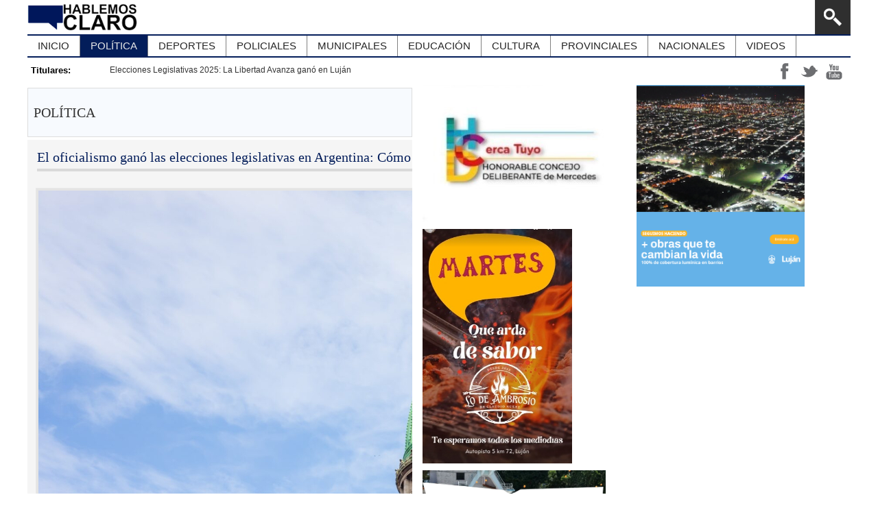

--- FILE ---
content_type: text/html; charset=utf-8
request_url: https://hablemosclaroweb.com.ar/index.php/politica
body_size: 14294
content:
<!DOCTYPE html PUBLIC "-//W3C//DTD XHTML 1.0 Transitional//EN" "http://www.w3.org/TR/xhtml1/DTD/xhtml1-transitional.dtd">

<html prefix="og: http://ogp.me/ns#" xmlns="http://www.w3.org/1999/xhtml" xml:lang="es-es" lang="es-es">

<head>
    <script type="text/javascript">
var siteurl='/';
var tmplurl='/templates/bt_news/';
var isRTL = false;
</script>

<!-- Global site tag (gtag.js) - Google Analytics -->
<script async src="https://www.googletagmanager.com/gtag/js?id=UA-125808984-1"></script>
<script>
  window.dataLayer = window.dataLayer || [];
  function gtag(){dataLayer.push(arguments);}
  gtag('js', new Date());

  gtag('config', 'UA-125808984-1');
</script>


<base href="https://hablemosclaroweb.com.ar/index.php/politica" />
	<meta http-equiv="content-type" content="text/html; charset=utf-8" />
	<meta name="keywords" content="hablemos claro, lujan, general rodriguez, politica, noticias, deportes, eventos locales" />
	<meta property="og:url" content="https://hablemosclaroweb.com.ar/index.php/politica" />
	<meta property="og:type" content="website" />
	<meta property="og:title" content="Política - Hablemos Claro" />
	<meta property="og:description" content="Lorem ipsum dolor sit amet, consectetur adipiscing elit. Etiam nunc dolor, posuere non facilisis eget, imperdiet sit amet erat. Ut in quam dignissim tellus ornare adipiscing. Nullam imperdiet ultricies elit. Nunc feugiat lorem quis risus convallis malesuada. Proin leo metus" />
	<meta property="og:image" content="https://hablemosclaroweb.com.ar/media/k2/categories/86.jpg" />
	<meta name="image" content="https://hablemosclaroweb.com.ar/media/k2/categories/86.jpg" />
	<meta name="twitter:card" content="summary" />
	<meta name="twitter:title" content="Política - Hablemos Claro" />
	<meta name="twitter:description" content="Lorem ipsum dolor sit amet, consectetur adipiscing elit. Etiam nunc dolor, posuere non facilisis eget, imperdiet sit amet erat. Ut in quam dignissim tellus ornare adipiscing. Nullam imperdiet ultricie..." />
	<meta name="twitter:image" content="https://hablemosclaroweb.com.ar/media/k2/categories/86.jpg" />
	<meta name="twitter:image:alt" content="Política - Hablemos Claro" />
	<meta name="description" content="Lorem ipsum dolor sit amet, consectetur adipiscing elit. Etiam nunc dolor, posuere non facilisis eget, imperdiet sit amet erat. Ut in quam dignissim t..." />
	<meta name="generator" content="Joomla! - Open Source Content Management" />
	<title>Política - Hablemos Claro</title>
	<link href="/index.php/politica" rel="canonical" />
	<link href="https://hablemosclaroweb.com.ar/index.php/using-joomla/extensions/components/search-component/search?format=opensearch" rel="search" title="Buscar Hablemos Claro" type="application/opensearchdescription+xml" />
	<link href="/plugins/system/jatypo/jatypo/assets/style.css" rel="stylesheet" type="text/css" />
	<link href="/plugins/system/jatypo/jatypo/typo/typo.css" rel="stylesheet" type="text/css" />
	<link href="https://cdnjs.cloudflare.com/ajax/libs/simple-line-icons/2.4.1/css/simple-line-icons.min.css" rel="stylesheet" type="text/css" />
	<link href="/media/jui/css/icomoon.css" rel="stylesheet" type="text/css" />
	<link href="/templates/system/css/system.css" rel="stylesheet" type="text/css" relative="" pathOnly="" detectBrowser="1" detectDebug="1" />
	<link href="/templates/system/css/general.css" rel="stylesheet" type="text/css" relative="" pathOnly="" detectBrowser="1" detectDebug="1" />
	<link href="/modules/mod_bt_contentshowcase/assets/css/jcarousel.css" rel="stylesheet" type="text/css" />
	<link href="/modules/mod_bt_contentshowcase/tmpl/themes/default/css/btcontentshowcase.css" rel="stylesheet" type="text/css" />
	<link href="/modules/mod_bt_contentshowcase/tmpl/themes/breakingnews/css/btcontentshowcase.css" rel="stylesheet" type="text/css" />
	<link href="/plugins/system/jat3/jat3/base-themes/default/css/addons.css" rel="stylesheet" type="text/css" />
	<link href="/plugins/system/jat3/jat3/base-themes/default/css/template-j30.css" rel="stylesheet" type="text/css" />
	<link href="/plugins/system/jat3/jat3/base-themes/default/css/layout.css" rel="stylesheet" type="text/css" />
	<link href="/plugins/system/jat3/jat3/base-themes/default/css/template.css" rel="stylesheet" type="text/css" />
	<link href="/plugins/system/jat3/jat3/base-themes/default/css/usertools.css" rel="stylesheet" type="text/css" />
	<link href="/plugins/system/jat3/jat3/base-themes/default/css/css3.css" rel="stylesheet" type="text/css" />
	<link href="/plugins/system/jat3/jat3/base-themes/default/css/menu/mega.css" rel="stylesheet" type="text/css" />
	<link href="/templates/bt_news/css/k2.css" rel="stylesheet" type="text/css" />
	<link href="/templates/bt_news/css/typo.css" rel="stylesheet" type="text/css" />
	<link href="/templates/bt_news/css/template.css" rel="stylesheet" type="text/css" />
	<link href="/templates/bt_news/css/menu/mega.css" rel="stylesheet" type="text/css" />
	<script type="application/json" class="joomla-script-options new">{"csrf.token":"fc88e879b60e643e945c8ef4fd3097ae","system.paths":{"root":"","base":""}}</script>
	<script src="/media/system/js/mootools-core.js" type="text/javascript"></script>
	<script src="/media/system/js/core.js" type="text/javascript"></script>
	<script src="/media/system/js/mootools-more.js" type="text/javascript"></script>
	<script src="/plugins/system/jatypo/jatypo/assets/script.js" type="text/javascript"></script>
	<script src="/media/jui/js/jquery.min.js" type="text/javascript"></script>
	<script src="/media/jui/js/jquery-noconflict.js" type="text/javascript"></script>
	<script src="/media/jui/js/jquery-migrate.min.js" type="text/javascript"></script>
	<script src="/media/k2/assets/js/k2.frontend.js" type="text/javascript"></script>
	<script src="/media/jui/js/bootstrap.min.js" type="text/javascript"></script>
	<script src="/plugins/system/jat3/jat3/base-themes/default/js/core.js" type="text/javascript"></script>
	<script src="/plugins/system/jat3/jat3/base-themes/default/js/menu/mega.js" type="text/javascript"></script>
	<script src="/modules/mod_bt_contentshowcase/assets/js/jcarousel.js" type="text/javascript"></script>
	<script src="/modules/mod_bt_contentshowcase/assets/js/hammer.js" type="text/javascript"></script>
	<script src="/modules/mod_bt_contentshowcase/tmpl/themes/default/js/default.js" type="text/javascript"></script>
	<script src="/modules/mod_bt_contentshowcase/tmpl/themes/breakingnews/js/default.js" type="text/javascript"></script>
	<script src="/modules/mod_bt_contentshowcase/tmpl/themes/breakingnews/js/style.js" type="text/javascript"></script>
	<script type="text/javascript">
jQuery(function($){ initTooltips(); $("body").on("subform-row-add", initTooltips); function initTooltips (event, container) { container = container || document;$(container).find(".hasTooltip").tooltip({"html": true,"container": "body"});} });jQuery(function($) {
			 $('.hasTip').each(function() {
				var title = $(this).attr('title');
				if (title) {
					var parts = title.split('::', 2);
					var mtelement = document.id(this);
					mtelement.store('tip:title', parts[0]);
					mtelement.store('tip:text', parts[1]);
				}
			});
			var JTooltips = new Tips($('.hasTip').get(), {"maxTitleChars": 50,"fixed": false});
		});
	</script>

<!--[if ie]><link href="/plugins/system/jat3/jat3/base-themes/default/css/template-ie.css" type="text/css" rel="stylesheet" /><![endif]--> 
<!--[if ie 7]><link href="/plugins/system/jat3/jat3/base-themes/default/css/template-ie7.css" type="text/css" rel="stylesheet" /><![endif]--> 
<!--[if ie 7]><link href="/templates/bt_news/css/template-ie7.css" type="text/css" rel="stylesheet" /><![endif]--> 


<meta name="viewport" content="width=device-width, initial-scale=1.0, maximum-scale=1.0, user-scalable=no"/>
<meta name="apple-touch-fullscreen" content="YES" />


<link rel="stylesheet" type="text/css" media="screen and (max-width: 980px)" href="/templates/bt_news/css/normal.css" />
<link rel="stylesheet" type="text/css" media="screen and (max-width: 979px)" href="/templates/bt_news/css/tablet.css" />
<link rel="stylesheet" type="text/css" media="screen and (max-width: 767px)" href="/templates/bt_news//css/mobile.css" />
<link rel="stylesheet" type="text/css" media="screen and (max-width: 432px)" href="/templates/bt_news/css/mobile320.css" />
<link href="/plugins/system/jat3/jat3/base-themes/default/images/favicon.ico" rel="shortcut icon" type="image/x-icon" />





<script type="text/javascript">
jQuery(document).ready(function() {
		jQuery('a[href=#top]').click(function(){
		    jQuery('html, body').animate({scrollTop:0}, 'slow');
		    return false;
		 });

	jQuery('#ja-search').css('right', jQuery('.btl-panel').width());


});
		
</script>
    
    <style type="text/css">
/*dynamic css*/

    body.bd .main {width: 1024px;}
    body.bd #ja-wrapper {min-width: 1024px;}
</style></head>
<style type="text/css">
@media (min-width: 768px) and (max-width: 979px) { 
#ja-right .ja-moduletable {
  width: 92.429%;
}
}
@media (max-width: 480px) {
#ja-right1, #ja-left1, #ja-left2, #ja-right2{
	width:100% !important;
}
}
</style>
<body id="bd" class="bd fs3 com_k2">
<a name="Top" id="Top"></a>
<div id="ja-wrapper">


                <div id="ja-header"
            	class="wrap ">
                   <div class="main">
                           <div class="main-inner1 clearfix">
                <h1 class="logo">
    <a href="/index.php" title="Hablemos Claro"><img id="logoimg" src="/templates/bt_news/images/logos/logo_hc_horizontal_fino_sd.png"/><span>Hablemos Claro</span></a>
</h1>

<div id="ja-search">
    <form action="/index.php/politica" method="post">
	<div class="search">
		<input type="submit" value="" class="button-search" onclick="this.form.searchword.focus();"/><label for="mod-search-searchword">Buscar...</label><input name="searchword" id="mod-search-searchword" maxlength="200"  class="inputbox inputbox-search" type="text" size="20" value="Buscar..."  onblur="if (this.value=='') this.value='Buscar...';" onfocus="if (this.value=='Buscar...') this.value='';" />	<input type="hidden" name="task" value="search" />
	<input type="hidden" name="option" value="com_search" />
	<input type="hidden" name="Itemid" value="255" />
	</div>
    <div class="clear"></div>
</form>











</div>                </div>
                            </div>
                        </div>
                        <div id="ja-mainnav"
            	class="wrap ">
                        <div class="wrap-inner1">
                              <div class="wrap-inner2">
                         <div class="main">
                           <div class="main-inner1">
                                <div class="main-inner2 clearfix">
                <div class="ja-megamenu clearfix" id="ja-megamenu">
<ul class="megamenu level0"><li  class="mega first"><a href="https://hablemosclaroweb.com.ar/"  class="mega first" id="menu435" title="Inicio"><span class="menu-title">Inicio</span><span class="menu-desc">T3 Blank's Home</span></a></li><li  class="mega active"><a href="/index.php/politica"  class="mega active" id="menu595" title="Política"><span class="menu-title">Política</span></a></li><li  class="mega"><a href="/index.php/deportes"  class="mega" id="menu596" title="Deportes"><span class="menu-title">Deportes</span></a></li><li  class="mega"><a href="/index.php/policiales"  class="mega" id="menu597" title="Policiales"><span class="menu-title">Policiales</span></a></li><li  class="mega"><a href="/index.php/municipales"  class="mega" id="menu598" title="Municipales"><span class="menu-title">Municipales</span></a></li><li  class="mega"><a href="/index.php/educacion"  class="mega" id="menu599" title="Educación"><span class="menu-title">Educación</span></a></li><li  class="mega"><a href="/index.php/cultura-y-recreacion"  class="mega" id="menu600" title="Cultura"><span class="menu-title">Cultura</span></a></li><li  class="mega"><a href="/index.php/provinciales"  class="mega" id="menu601" title="Provinciales"><span class="menu-title">Provinciales</span></a></li><li  class="mega"><a href="/index.php/nacionales"  class="mega" id="menu602" title="Nacionales"><span class="menu-title">Nacionales</span></a></li><li  class="mega last"><a href="/index.php/videos"  class="mega last" id="menu699" title="Videos"><span class="menu-title">Videos</span></a></li></ul>
</div>            <script type="text/javascript">
                var megamenu = new jaMegaMenuMoo ('ja-megamenu', {
                    'bgopacity': 0,
                    'delayHide': 300,
                    'slide'    : 0,
                    'fading'   : 0,
                    'direction': 'down',
                    'action'   : 'mouseover',
                    'tips'     : false,
                    'duration' : 300,
                    'hidestyle': 'fastwhenshow'
                });
            </script>
            <!-- jdoc:include type="menu" level="0" / -->
<script>
	 // DOM ready
	 jQuery(document).ready(function() {	   
      // Create the dropdown base
	  jQuery("<p>template</p>").appendTo(".menumobi");   	
	  jQuery('<ul style="display:none;">').appendTo(".menumobi");   		  
      // Populate dropdown with menu items
	  jQuery(".menumobi ul").html(jQuery(".megamenu").html());
	  
	 });
	</script>

<ul class="no-display">
    <li><a href="#ja-content" title="Skip to content">Skip to content</a></li>
</ul>
<div class="menumobi colpand"></div>    
<script type="text/javascript">
    	jQuery(document).ready(function(){
			jQuery('.menumobi p').hover(function(){jQuery(this).css('cursor','pointer')});
			jQuery('.menumobi .childcontent').css('display', '');
			jQuery('.menumobi .childcontent').css('width', 'auto');
			jQuery('.menumobi .childcontent').css('height', 'auto');
			jQuery('.menumobi .childcontent .megacol').css('width', '100%');
			jQuery('.menumobi').click(function(){
				if(!jQuery(this).hasClass('opened')){
					jQuery(this).addClass('opened');
					jQuery(this).children('ul').show();
				}else{
					jQuery(this).removeClass('opened');
					jQuery(this).children('ul').hide();
				}
			});
			jQuery('.menumobi').children('ul').find('li').hover(
				function(){
					jQuery(this).find('.childcontent').show();
				}, function(){
					jQuery(this).find('.childcontent').hide();
				}
			);
		});
    </script>                </div>
                                </div>
                            </div>
                            </div>
                                </div>
                            </div>
                        <div id="ja-tophead"
            	class="wrap ">
                   <div class="main">
                           <div class="main-inner1 clearfix">
                	<div class="ja-moduletable moduletable social-connect  clearfix" id="Mod106">
						<div class="ja-box-ct clearfix">
		

<div class="custom social-connect"  >
	<div class="social-media"><a class="icon-social-media ff" href="https://www.facebook.com/pg/Hablemos-Claro-1537427083162931/">ff</a> <a class="icon-social-media tt" href="#">tt</a> <a class="icon-social-media yt" href="#">yt</a></div></div>
		</div>
    </div>
		<div class="ja-moduletable moduletable showcase-top  clearfix" id="Mod109">
						<div class="ja-box-ct clearfix">
		<div id="btcontentshowcase109" class="breakingLayout-wrap  showcase-top" style="width:900px">
		<div class="title-breakingnews">
									<span>Titulares:</span>
						</div>	
			<div class='slideshow'>
			<ul>
									<li>
																						<a href="/index.php/politica/item/6285-el-oficialismo-gano-las-elecciones-legislativas-en-argentina-como-quedo-conformado-el-nuevo-congreso"><span class="bn-title"></span>El oficialismo ganó las elecciones legislativas en Argentina: Cómo quedó conformado el nuevo Congreso</a>
														
														
																						
					</li>								
									<li>
																						<a href="/index.php/politica/item/6284-elecciones-legislativas-2025-la-libertad-avanza-gano-en-lujan"><span class="bn-title"></span>Elecciones Legislativas 2025: La Libertad Avanza ganó en Luján</a>
														
														
																						
					</li>								
									<li>
																						<a href="/index.php/politica/item/6282-como-saber-donde-voto-consulta-el-padron-de-la-provincia-de-buenos-aires-2025"><span class="bn-title"></span>Cómo saber dónde voto: consultá el padrón de la provincia de Buenos Aires 2025</a>
														
														
																						
					</li>								
									<li>
																						<a href="/index.php/politica/item/6182-la-diputada-maria-belen-malaisi-compartio-su-agenda-legislativa"><span class="bn-title"></span>La diputada María Belén Malaisi compartió su agenda legislativa</a>
														
														
																						
					</li>								
									<li>
																						<a href="/index.php/politica/item/6151-valenzuela-en-lujan-es-muy-dificil-que-haya-un-cambio-en-el-pais-si-la-provincia-esta-gobernada-por-el-kirchnerismo"><span class="bn-title"></span>Valenzuela en Luján: “Es muy difícil que haya un cambio en el país si la Provincia está gobernada por el...</a>
														
														
																						
					</li>								
									<li>
																						<a href="/index.php/politica/item/6150-curci-castro-la-grieta-es-mentira-la-corrupcion-es-la-misma"><span class="bn-title"></span>Curci Castro: “La grieta es mentira, la corrupción es la misma”</a>
														
														
																						
					</li>								
									<li>
																						<a href="/index.php/politica/item/6135-suipacha-actividad-del-concejo-deliberante"><span class="bn-title"></span>Suipacha: Actividad del Concejo Deliberante</a>
														
														
																						
					</li>								
									<li>
																						<a href="/index.php/politica/item/6125-perez-naveiro-el-radicalismo-no-pide-permiso-a-salaberry-para-presentarse-a-elecciones"><span class="bn-title"></span>Pérez Naveiro: ”El radicalismo no pide permiso a Salaberry para presentarse a elecciones”</a>
														
														
																						
					</li>								
									<li>
																						<a href="/index.php/politica/item/6074-daniel-curci-castro-cuando-la-oposicion-marca-el-rumbo"><span class="bn-title"></span>Daniel Curci Castro: "Cuando la oposición marca el rumbo"</a>
														
														
																						
					</li>								
									<li>
																						<a href="/index.php/politica/item/6062-mercedes-gran-aumento-en-internaciones-y-consultas-por-salud-mental"><span class="bn-title"></span>Mercedes: Gran aumento en internaciones y consultas por salud mental</a>
														
														
																						
					</li>								
									<li>
																						<a href="/index.php/politica/item/6056-reformas-necesarias-pero-con-rostro-humano-el-rol-del-municipio-en-tiempos-de-ajuste"><span class="bn-title"></span>Reformas necesarias, pero con rostro humano: El rol del municipio en tiempos de ajuste</a>
														
														
																						
					</li>								
									<li>
																						<a href="/index.php/politica/item/6050-presento-su-lista-construyendo-porvenir-venimos-a-refundar-un-espacio-que-hace-hincapie-en-el-vecino"><span class="bn-title"></span>Presentó su lista «Construyendo Porvenir»: “Venimos a refundar un espacio que hace hincapié en el vecino”</a>
														
														
																						
					</li>								
									<li>
																						<a href="/index.php/politica/item/6042-el-intendente-y-el-ministro-gabriel-katopodis-recorrieron-las-obras-de-readecuacion-del-rio-lujan"><span class="bn-title"></span>El Intendente y el Ministro Gabriel Katopodis recorrieron las obras de readecuación del río Luján</a>
														
														
																						
					</li>								
									<li>
																						<a href="/index.php/politica/item/6039-boto-presento-su-lista-de-candidatos-lujan-siempre-adelante"><span class="bn-title"></span>Boto presentó su lista de candidatos: “Luján Siempre Adelante”</a>
														
														
																						
					</li>								
									<li>
																						<a href="/index.php/politica/item/6040-el-ateneo-raul-alfonsin-apunto-a-la-conduccion-de-la-ucr-por-no-lograr-consensos-en-somos-buenos-aires"><span class="bn-title"></span>El Ateneo Raúl Alfonsín apuntó a la conducción de la UCR por no lograr consensos en Somos Buenos Aires</a>
														
														
																						
					</li>								
									<li>
																						<a href="/index.php/politica/item/6041-el-frente-de-la-libertad-avanza-presento-su-lista"><span class="bn-title"></span>El Frente de La Libertad Avanza presentó su lista</a>
														
														
																						
					</li>								
									<li>
																						<a href="/index.php/politica/item/6038-pablo-palito-carnevale-presento-lista-propia-union-liberal"><span class="bn-title"></span>Pablo «Palito» Carnevale presentó lista propia: «Unión Liberal»</a>
														
														
																						
					</li>								
									<li>
																						<a href="/index.php/politica/item/6037-milei-los-jubilados-y-el-costo-humano-del-ajuste"><span class="bn-title"></span>Milei, los jubilados y el costo humano del ajuste</a>
														
														
																						
					</li>								
									<li>
																						<a href="/index.php/politica/item/6022-la-libertad-avanza-y-el-pro-cerraron-una-alianza-en-la-provincia-de-buenos-aires"><span class="bn-title"></span>La Libertad Avanza y el PRO cerraron una alianza en la provincia de Buenos Aires</a>
														
														
																						
					</li>								
									<li>
																						<a href="/index.php/politica/item/6021-el-peronismo-bonaerense-avanza-en-la-unidad-bajo-el-nombre-fuerza-patria"><span class="bn-title"></span>El peronismo bonaerense avanza en la unidad bajo el nombre “Fuerza Patria”</a>
														
														
																						
					</li>								
							</ul>
		</div>
						<div class='next'></div>
			<div class='prev' style="clear: both"></div>
				</div>

<script type="text/javascript">
	$B(document).ready(function(){
		
		$B('#btcontentshowcase109 .slideshow').bstyle(
				{
					 width				:'900',
					 vertical 			:'',
					 generateNextPrev	:false,
					 slideSpeed			:1500,
					 hoverPause			:1,
					 autoPlay			:1,
					 interval			:6000,
					 pause				:500 
				}
			);
});
</script>

<style>
.tip{
	max-width: 195px;
}
</style>
		</div>
    </div>
	                </div>
                            </div>
                        </div>
            
    <!-- MAIN CONTAINER -->
    <div id="ja-container" class="wrap ja-r2">
               <div class="main">
                           <div class="main-inner1">
                                <div class="main-inner2 clearfix">
                        <div id="ja-mainbody" style="width:48%">
            <!-- CONTENT -->
            
            
            
            
            
            
            
            
            
            
            
            
                    
            
            
            
            
            
            
            
            
            
            
            
            
            
            <div id="ja-main" style="width:100%">
            <div class="inner clearfix">

                <div id="system-message-container">
	</div>

                
                <div id="ja-contentwrap" class="clearfix ">
                    <div id="ja-content" class="column" style="width:100%">
                        <div id="ja-current-content" class="column" style="width:100%">
                            
                                                        <div id="ja-content-main" class="ja-content-main clearfix">
                                	
<style type="text/css">
@media (min-width: 767px) {
.btclr{
	border: medium none;
    clear: both;
    display: block;
    float: none;
    height: 0;
    line-height: 0;
    margin: 0;
    padding: 0;
}
}
</style>
<!-- Start K2 Category Layout -->
<div id="k2Container" class="itemListView">

	
	
		<!-- Blocks for current category and subcategories -->
	<div class="itemListCategoriesBlock">

				<!-- Category block -->
		<div class="itemListCategory">

			
			
						<!-- Category title -->
			<h2>Política</h2>
			
			
			<!-- K2 Plugins: K2CategoryDisplay -->
			
			<div class="clr"></div>
		</div>
		
		
	</div>
	


		<!-- Item list -->
	<div class="itemList">

				<!-- Leading items -->
		<div id="itemListLeading">
			
						
			<div class="itemContainer itemContainerLast">
				
<!-- Start K2 Item Layout -->
<div class="catItemView groupLeading catItemIsFeatured">

	<!-- Plugins: BeforeDisplay -->
	
	<!-- K2 Plugins: K2BeforeDisplay -->
	
	<div class="catItemHeader">		

	  	  <!-- Item title -->
	  <h3 class="catItemTitle">
			
	  				<a href="/index.php/politica/item/6285-el-oficialismo-gano-las-elecciones-legislativas-en-argentina-como-quedo-conformado-el-nuevo-congreso">
	  		El oficialismo ganó las elecciones legislativas en Argentina: Cómo quedó conformado el nuevo Congreso	  	</a>
	  	
	  		  </h3>
	  
	</div>	
  <!-- Plugins: AfterDisplayTitle -->
  
  <!-- K2 Plugins: K2AfterDisplayTitle -->
  	

  <div class="catItemBody">

	  <!-- Plugins: BeforeDisplayContent -->
	  
	  <!-- K2 Plugins: K2BeforeDisplayContent -->
	  
	  	  <!-- Item Image -->
	  <div class="catItemImageBlock">
		  <span class="catItemImage">
		    <a href="/index.php/politica/item/6285-el-oficialismo-gano-las-elecciones-legislativas-en-argentina-como-quedo-conformado-el-nuevo-congreso" title="El oficialismo ganó las elecciones legislativas en Argentina: Cómo quedó conformado el nuevo Congreso">
		    	<img src="/media/k2/items/cache/309ce4866025400cc55d3fe5e8d2bf5d_L.jpg" alt="El oficialismo ganó las elecciones legislativas en Argentina: Cómo quedó conformado el nuevo Congreso" style="width:1300px; height:auto;" />
		    </a>
		  </span>
		  <div class="clr"></div>
	  </div>
	  
	  	  <!-- Item introtext -->
	  <div class="catItemIntroText">
	  	<a class="moduleItemIntro" href="/index.php/politica/item/6285-el-oficialismo-gano-las-elecciones-legislativas-en-argentina-como-quedo-conformado-el-nuevo-congreso"><p><!-- wp:paragraph --></p>
<p>Las elecciones legislativas celebradas el domingo reconfiguraron el mapa político nacional y consolidaron a La Libertad Avanza (LLA) como la fuerza con mayor crecimiento en ambas cámaras del Congreso. Sin alcanzar la mayoría propia, el oficialismo logró blindar el tercio necesario para sostener vetos presidenciales y mejorar su capacidad de negociación de cara a la segunda mitad del mandato de Javier Milei.</p>
</a>
	  </div>
	  <br/><br/>
	  <div class="moduleItembotom">
		<div class="divItemHits">
			<span class="moduleItemHits">181 Visitas</span>
		</div>
		<span class="moduleItemDateCreated">27/10/2025</span>
		<span class="moduleAuthor"><a href="/index.php/politica/itemlist/user/476-hablemosclaro" >Hablemos Claro</a></span>
		<div class="divItemCategory">
			<span class="moduleItemCategory"><a href="/">Política</a></span>
		</div>
	  </div>
		<div class="clr"></div>
	  <div class="linkTools">
			</div>
	
	  
		<div class="clr"></div>

	  
	  <!-- Plugins: AfterDisplayContent -->
	  
	  <!-- K2 Plugins: K2AfterDisplayContent -->
	  
	  <div class="clr"></div>
  </div>

  
	<div class="clr"></div>

  
  
  <div class="clr"></div>
	
	

	<div class="clr"></div>

	
  <!-- Plugins: AfterDisplay -->
  
  <!-- K2 Plugins: K2AfterDisplay -->
  
	<div class="clr"></div>
</div>
<!-- End K2 Item Layout -->
			</div>
						<div class="clr"></div>
									<div class="clr"></div>
		</div>
		
				<!-- Primary items -->
		<div id="itemListPrimary">
						
						
			<div class="itemContainer itemContainerLast" style="width:100.0%;">
				
<!-- Start K2 Item Layout -->
<div class="catItemView groupPrimary catItemIsFeatured">

	<!-- Plugins: BeforeDisplay -->
	
	<!-- K2 Plugins: K2BeforeDisplay -->
	
	<div class="catItemHeader">		

	  	  <!-- Item title -->
	  <h3 class="catItemTitle">
			
	  				<a href="/index.php/politica/item/6284-elecciones-legislativas-2025-la-libertad-avanza-gano-en-lujan">
	  		Elecciones Legislativas 2025: La Libertad Avanza ganó en Luján	  	</a>
	  	
	  		  </h3>
	  
	</div>	
  <!-- Plugins: AfterDisplayTitle -->
  
  <!-- K2 Plugins: K2AfterDisplayTitle -->
  	

  <div class="catItemBody">

	  <!-- Plugins: BeforeDisplayContent -->
	  
	  <!-- K2 Plugins: K2BeforeDisplayContent -->
	  
	  	  <!-- Item Image -->
	  <div class="catItemImageBlock">
		  <span class="catItemImage">
		    <a href="/index.php/politica/item/6284-elecciones-legislativas-2025-la-libertad-avanza-gano-en-lujan" title="Elecciones Legislativas 2025: La Libertad Avanza ganó en Luján">
		    	<img src="/media/k2/items/cache/81072d2cb1d54b402a67e95e5f91e400_M.jpg" alt="Elecciones Legislativas 2025: La Libertad Avanza ganó en Luján" style="width:298px; height:auto;" />
		    </a>
		  </span>
		  <div class="clr"></div>
	  </div>
	  
	  	  <!-- Item introtext -->
	  <div class="catItemIntroText">
	  	<a class="moduleItemIntro" href="/index.php/politica/item/6284-elecciones-legislativas-2025-la-libertad-avanza-gano-en-lujan"><p>Con más del 30% de las mesas escrutadas, el espacio libertario saca una clara ventaja sobre Fuerza Patria, en una elección legislativa sin cargos locales en disputa.</p>
</a>
	  </div>
	  <br/><br/>
	  <div class="moduleItembotom">
		<div class="divItemHits">
			<span class="moduleItemHits">159 Visitas</span>
		</div>
		<span class="moduleItemDateCreated">26/10/2025</span>
		<span class="moduleAuthor"><a href="/index.php/politica/itemlist/user/476-hablemosclaro" >Hablemos Claro</a></span>
		<div class="divItemCategory">
			<span class="moduleItemCategory"><a href="/">Política</a></span>
		</div>
	  </div>
		<div class="clr"></div>
	  <div class="linkTools">
			</div>
	
	  
		<div class="clr"></div>

	  
	  <!-- Plugins: AfterDisplayContent -->
	  
	  <!-- K2 Plugins: K2AfterDisplayContent -->
	  
	  <div class="clr"></div>
  </div>

  
	<div class="clr"></div>

  
  
  <div class="clr"></div>
	
	

	<div class="clr"></div>

	
  <!-- Plugins: AfterDisplay -->
  
  <!-- K2 Plugins: K2AfterDisplay -->
  
	<div class="clr"></div>
</div>
<!-- End K2 Item Layout -->
			</div>
						<div class="clr"></div>
									
						
			<div class="itemContainer itemContainerLast" style="width:100.0%;">
				
<!-- Start K2 Item Layout -->
<div class="catItemView groupPrimary catItemIsFeatured">

	<!-- Plugins: BeforeDisplay -->
	
	<!-- K2 Plugins: K2BeforeDisplay -->
	
	<div class="catItemHeader">		

	  	  <!-- Item title -->
	  <h3 class="catItemTitle">
			
	  				<a href="/index.php/politica/item/6282-como-saber-donde-voto-consulta-el-padron-de-la-provincia-de-buenos-aires-2025">
	  		Cómo saber dónde voto: consultá el padrón de la provincia de Buenos Aires 2025	  	</a>
	  	
	  		  </h3>
	  
	</div>	
  <!-- Plugins: AfterDisplayTitle -->
  
  <!-- K2 Plugins: K2AfterDisplayTitle -->
  	

  <div class="catItemBody">

	  <!-- Plugins: BeforeDisplayContent -->
	  
	  <!-- K2 Plugins: K2BeforeDisplayContent -->
	  
	  	  <!-- Item Image -->
	  <div class="catItemImageBlock">
		  <span class="catItemImage">
		    <a href="/index.php/politica/item/6282-como-saber-donde-voto-consulta-el-padron-de-la-provincia-de-buenos-aires-2025" title="Cómo saber dónde voto: consultá el padrón de la provincia de Buenos Aires 2025">
		    	<img src="/media/k2/items/cache/52512ea22a562cf90be67292acd11948_M.jpg" alt="Cómo saber dónde voto: consultá el padrón de la provincia de Buenos Aires 2025" style="width:298px; height:auto;" />
		    </a>
		  </span>
		  <div class="clr"></div>
	  </div>
	  
	  	  <!-- Item introtext -->
	  <div class="catItemIntroText">
	  	<a class="moduleItemIntro" href="/index.php/politica/item/6282-como-saber-donde-voto-consulta-el-padron-de-la-provincia-de-buenos-aires-2025"><p><!-- wp:paragraph --></p>
<p>A horas de un nuevo acto eleccionario, aún quedan dudas sobre dónde y cómo se vota. En ese marco, la Justicia Nacional electoral habilitó la consulta del padrón para las elecciones de este 26 de octubre.</p>
</a>
	  </div>
	  <br/><br/>
	  <div class="moduleItembotom">
		<div class="divItemHits">
			<span class="moduleItemHits">173 Visitas</span>
		</div>
		<span class="moduleItemDateCreated">25/10/2025</span>
		<span class="moduleAuthor"><a href="/index.php/politica/itemlist/user/476-hablemosclaro" >Hablemos Claro</a></span>
		<div class="divItemCategory">
			<span class="moduleItemCategory"><a href="/">Política</a></span>
		</div>
	  </div>
		<div class="clr"></div>
	  <div class="linkTools">
			</div>
	
	  
		<div class="clr"></div>

	  
	  <!-- Plugins: AfterDisplayContent -->
	  
	  <!-- K2 Plugins: K2AfterDisplayContent -->
	  
	  <div class="clr"></div>
  </div>

  
	<div class="clr"></div>

  
  
  <div class="clr"></div>
	
	

	<div class="clr"></div>

	
  <!-- Plugins: AfterDisplay -->
  
  <!-- K2 Plugins: K2AfterDisplay -->
  
	<div class="clr"></div>
</div>
<!-- End K2 Item Layout -->
			</div>
						<div class="clr"></div>
									
						
			<div class="itemContainer itemContainerLast" style="width:100.0%;">
				
<!-- Start K2 Item Layout -->
<div class="catItemView groupPrimary catItemIsFeatured">

	<!-- Plugins: BeforeDisplay -->
	
	<!-- K2 Plugins: K2BeforeDisplay -->
	
	<div class="catItemHeader">		

	  	  <!-- Item title -->
	  <h3 class="catItemTitle">
			
	  				<a href="/index.php/politica/item/6182-la-diputada-maria-belen-malaisi-compartio-su-agenda-legislativa">
	  		La diputada María Belén Malaisi compartió su agenda legislativa	  	</a>
	  	
	  		  </h3>
	  
	</div>	
  <!-- Plugins: AfterDisplayTitle -->
  
  <!-- K2 Plugins: K2AfterDisplayTitle -->
  	

  <div class="catItemBody">

	  <!-- Plugins: BeforeDisplayContent -->
	  
	  <!-- K2 Plugins: K2BeforeDisplayContent -->
	  
	  	  <!-- Item Image -->
	  <div class="catItemImageBlock">
		  <span class="catItemImage">
		    <a href="/index.php/politica/item/6182-la-diputada-maria-belen-malaisi-compartio-su-agenda-legislativa" title="La diputada María Belén Malaisi compartió su agenda legislativa">
		    	<img src="/media/k2/items/cache/4f82e0e61b4523bcada56f48f3ee49b5_M.jpg" alt="La diputada María Belén Malaisi compartió su agenda legislativa" style="width:298px; height:auto;" />
		    </a>
		  </span>
		  <div class="clr"></div>
	  </div>
	  
	  	  <!-- Item introtext -->
	  <div class="catItemIntroText">
	  	<a class="moduleItemIntro" href="/index.php/politica/item/6182-la-diputada-maria-belen-malaisi-compartio-su-agenda-legislativa"><p>Proyecto de Declaración de rechazo al decreto del Poder Ejecutivo Nacional que oficializa un nuevo aumento de impuestos a los combustibles a partir de septiembre.</p>
</a>
	  </div>
	  <br/><br/>
	  <div class="moduleItembotom">
		<div class="divItemHits">
			<span class="moduleItemHits">223 Visitas</span>
		</div>
		<span class="moduleItemDateCreated">10/09/2025</span>
		<span class="moduleAuthor"><a href="/index.php/politica/itemlist/user/476-hablemosclaro" >Hablemos Claro</a></span>
		<div class="divItemCategory">
			<span class="moduleItemCategory"><a href="/">Política</a></span>
		</div>
	  </div>
		<div class="clr"></div>
	  <div class="linkTools">
			</div>
	
	  
		<div class="clr"></div>

	  
	  <!-- Plugins: AfterDisplayContent -->
	  
	  <!-- K2 Plugins: K2AfterDisplayContent -->
	  
	  <div class="clr"></div>
  </div>

  
	<div class="clr"></div>

  
  
  <div class="clr"></div>
	
	

	<div class="clr"></div>

	
  <!-- Plugins: AfterDisplay -->
  
  <!-- K2 Plugins: K2AfterDisplay -->
  
	<div class="clr"></div>
</div>
<!-- End K2 Item Layout -->
			</div>
						<div class="clr"></div>
									
						
			<div class="itemContainer itemContainerLast" style="width:100.0%;">
				
<!-- Start K2 Item Layout -->
<div class="catItemView groupPrimary catItemIsFeatured">

	<!-- Plugins: BeforeDisplay -->
	
	<!-- K2 Plugins: K2BeforeDisplay -->
	
	<div class="catItemHeader">		

	  	  <!-- Item title -->
	  <h3 class="catItemTitle">
			
	  				<a href="/index.php/politica/item/6151-valenzuela-en-lujan-es-muy-dificil-que-haya-un-cambio-en-el-pais-si-la-provincia-esta-gobernada-por-el-kirchnerismo">
	  		Valenzuela en Luján: “Es muy difícil que haya un cambio en el país si la Provincia está gobernada por el kirchnerismo	  	</a>
	  	
	  		  </h3>
	  
	</div>	
  <!-- Plugins: AfterDisplayTitle -->
  
  <!-- K2 Plugins: K2AfterDisplayTitle -->
  	

  <div class="catItemBody">

	  <!-- Plugins: BeforeDisplayContent -->
	  
	  <!-- K2 Plugins: K2BeforeDisplayContent -->
	  
	  	  <!-- Item Image -->
	  <div class="catItemImageBlock">
		  <span class="catItemImage">
		    <a href="/index.php/politica/item/6151-valenzuela-en-lujan-es-muy-dificil-que-haya-un-cambio-en-el-pais-si-la-provincia-esta-gobernada-por-el-kirchnerismo" title="Valenzuela en Luján: “Es muy difícil que haya un cambio en el país si la Provincia está gobernada por el kirchnerismo">
		    	<img src="/media/k2/items/cache/dd4a15006d8ee65742d24d10992a8c8a_M.jpg" alt="Valenzuela en Luján: “Es muy difícil que haya un cambio en el país si la Provincia está gobernada por el kirchnerismo" style="width:298px; height:auto;" />
		    </a>
		  </span>
		  <div class="clr"></div>
	  </div>
	  
	  	  <!-- Item introtext -->
	  <div class="catItemIntroText">
	  	<a class="moduleItemIntro" href="/index.php/politica/item/6151-valenzuela-en-lujan-es-muy-dificil-que-haya-un-cambio-en-el-pais-si-la-provincia-esta-gobernada-por-el-kirchnerismo"><p><!-- wp:paragraph --></p>
<p>En el marco de su recorrida por la Primera Sección, se encontró con los candidatos locales, visitó la Basílica y dialogó con vecinos y comerciantes. También pasó por Mercedes para reunirse con los postulantes de la zona y visitar las instalaciones de La Parmesana.</p>
</a>
	  </div>
	  <br/><br/>
	  <div class="moduleItembotom">
		<div class="divItemHits">
			<span class="moduleItemHits">205 Visitas</span>
		</div>
		<span class="moduleItemDateCreated">02/09/2025</span>
		<span class="moduleAuthor"><a href="/index.php/politica/itemlist/user/476-hablemosclaro" >Hablemos Claro</a></span>
		<div class="divItemCategory">
			<span class="moduleItemCategory"><a href="/">Política</a></span>
		</div>
	  </div>
		<div class="clr"></div>
	  <div class="linkTools">
			</div>
	
	  
		<div class="clr"></div>

	  
	  <!-- Plugins: AfterDisplayContent -->
	  
	  <!-- K2 Plugins: K2AfterDisplayContent -->
	  
	  <div class="clr"></div>
  </div>

  
	<div class="clr"></div>

  
  
  <div class="clr"></div>
	
	

	<div class="clr"></div>

	
  <!-- Plugins: AfterDisplay -->
  
  <!-- K2 Plugins: K2AfterDisplay -->
  
	<div class="clr"></div>
</div>
<!-- End K2 Item Layout -->
			</div>
						<div class="clr"></div>
									<div class="clr"></div>
		</div>
		
				<!-- Secondary items -->
		<div id="itemListSecondary">
						
						
			<div class="itemContainer itemContainerLast" style="width:100.0%;">
				
<!-- Start K2 Item Layout -->
<div class="catItemView groupSecondary catItemIsFeatured">

	<!-- Plugins: BeforeDisplay -->
	
	<!-- K2 Plugins: K2BeforeDisplay -->
	
	<div class="catItemHeader">		

	  	  <!-- Item title -->
	  <h3 class="catItemTitle">
			
	  				<a href="/index.php/politica/item/6150-curci-castro-la-grieta-es-mentira-la-corrupcion-es-la-misma">
	  		Curci Castro: “La grieta es mentira, la corrupción es la misma”	  	</a>
	  	
	  		  </h3>
	  
	</div>	
  <!-- Plugins: AfterDisplayTitle -->
  
  <!-- K2 Plugins: K2AfterDisplayTitle -->
  	

  <div class="catItemBody">

	  <!-- Plugins: BeforeDisplayContent -->
	  
	  <!-- K2 Plugins: K2BeforeDisplayContent -->
	  
	  	  <!-- Item Image -->
	  <div class="catItemImageBlock">
		  <span class="catItemImage">
		    <a href="/index.php/politica/item/6150-curci-castro-la-grieta-es-mentira-la-corrupcion-es-la-misma" title="Curci Castro: “La grieta es mentira, la corrupción es la misma”">
		    	<img src="/media/k2/items/cache/cbcaee40e229bf61b0a8685655293b0f_S.jpg" alt="Curci Castro: “La grieta es mentira, la corrupción es la misma”" style="width:200px; height:auto;" />
		    </a>
		  </span>
		  <div class="clr"></div>
	  </div>
	  
	  	  <!-- Item introtext -->
	  <div class="catItemIntroText">
	  	<a class="moduleItemIntro" href="/index.php/politica/item/6150-curci-castro-la-grieta-es-mentira-la-corrupcion-es-la-misma"><p>Daniel Curci Castro lanzó fuertes críticas al kirchnerismo y al mileísmo y pidió una “tercera vía” en la política argentina</p>
</a>
	  </div>
	  <br/><br/>
	  <div class="moduleItembotom">
		<div class="divItemHits">
			<span class="moduleItemHits">205 Visitas</span>
		</div>
		<span class="moduleItemDateCreated">29/08/2025</span>
		<span class="moduleAuthor"><a href="/index.php/politica/itemlist/user/476-hablemosclaro" >Hablemos Claro</a></span>
		<div class="divItemCategory">
			<span class="moduleItemCategory"><a href="/">Política</a></span>
		</div>
	  </div>
		<div class="clr"></div>
	  <div class="linkTools">
			</div>
	
	  
		<div class="clr"></div>

	  
	  <!-- Plugins: AfterDisplayContent -->
	  
	  <!-- K2 Plugins: K2AfterDisplayContent -->
	  
	  <div class="clr"></div>
  </div>

  
	<div class="clr"></div>

  
  
  <div class="clr"></div>
	
	

	<div class="clr"></div>

	
  <!-- Plugins: AfterDisplay -->
  
  <!-- K2 Plugins: K2AfterDisplay -->
  
	<div class="clr"></div>
</div>
<!-- End K2 Item Layout -->
			</div>
						<div class="clr"></div>
									
						
			<div class="itemContainer itemContainerLast" style="width:100.0%;">
				
<!-- Start K2 Item Layout -->
<div class="catItemView groupSecondary catItemIsFeatured">

	<!-- Plugins: BeforeDisplay -->
	
	<!-- K2 Plugins: K2BeforeDisplay -->
	
	<div class="catItemHeader">		

	  	  <!-- Item title -->
	  <h3 class="catItemTitle">
			
	  				<a href="/index.php/politica/item/6135-suipacha-actividad-del-concejo-deliberante">
	  		Suipacha: Actividad del Concejo Deliberante	  	</a>
	  	
	  		  </h3>
	  
	</div>	
  <!-- Plugins: AfterDisplayTitle -->
  
  <!-- K2 Plugins: K2AfterDisplayTitle -->
  	

  <div class="catItemBody">

	  <!-- Plugins: BeforeDisplayContent -->
	  
	  <!-- K2 Plugins: K2BeforeDisplayContent -->
	  
	  	  <!-- Item Image -->
	  <div class="catItemImageBlock">
		  <span class="catItemImage">
		    <a href="/index.php/politica/item/6135-suipacha-actividad-del-concejo-deliberante" title="Suipacha: Actividad del Concejo Deliberante">
		    	<img src="/media/k2/items/cache/08a29df5e35a233271f1c6613d0d23fb_S.jpg" alt="Suipacha: Actividad del Concejo Deliberante" style="width:200px; height:auto;" />
		    </a>
		  </span>
		  <div class="clr"></div>
	  </div>
	  
	  	  <!-- Item introtext -->
	  <div class="catItemIntroText">
	  	<a class="moduleItemIntro" href="/index.php/politica/item/6135-suipacha-actividad-del-concejo-deliberante"><p>El bloque de Concejales de Juntos Suipacha informó sobre la actividad realizada en el Concejo Deliberante local en la ultima sesión del lunes 25 de Agosto.</p></a>
	  </div>
	  <br/><br/>
	  <div class="moduleItembotom">
		<div class="divItemHits">
			<span class="moduleItemHits">230 Visitas</span>
		</div>
		<span class="moduleItemDateCreated">27/08/2025</span>
		<span class="moduleAuthor"><a href="/index.php/politica/itemlist/user/476-hablemosclaro" >Hablemos Claro</a></span>
		<div class="divItemCategory">
			<span class="moduleItemCategory"><a href="/">Política</a></span>
		</div>
	  </div>
		<div class="clr"></div>
	  <div class="linkTools">
			</div>
	
	  
		<div class="clr"></div>

	  
	  <!-- Plugins: AfterDisplayContent -->
	  
	  <!-- K2 Plugins: K2AfterDisplayContent -->
	  
	  <div class="clr"></div>
  </div>

  
	<div class="clr"></div>

  
  
  <div class="clr"></div>
	
	

	<div class="clr"></div>

	
  <!-- Plugins: AfterDisplay -->
  
  <!-- K2 Plugins: K2AfterDisplay -->
  
	<div class="clr"></div>
</div>
<!-- End K2 Item Layout -->
			</div>
						<div class="clr"></div>
									
						
			<div class="itemContainer itemContainerLast" style="width:100.0%;">
				
<!-- Start K2 Item Layout -->
<div class="catItemView groupSecondary catItemIsFeatured">

	<!-- Plugins: BeforeDisplay -->
	
	<!-- K2 Plugins: K2BeforeDisplay -->
	
	<div class="catItemHeader">		

	  	  <!-- Item title -->
	  <h3 class="catItemTitle">
			
	  				<a href="/index.php/politica/item/6125-perez-naveiro-el-radicalismo-no-pide-permiso-a-salaberry-para-presentarse-a-elecciones">
	  		Pérez Naveiro: ”El radicalismo no pide permiso a Salaberry para presentarse a elecciones”	  	</a>
	  	
	  		  </h3>
	  
	</div>	
  <!-- Plugins: AfterDisplayTitle -->
  
  <!-- K2 Plugins: K2AfterDisplayTitle -->
  	

  <div class="catItemBody">

	  <!-- Plugins: BeforeDisplayContent -->
	  
	  <!-- K2 Plugins: K2BeforeDisplayContent -->
	  
	  	  <!-- Item Image -->
	  <div class="catItemImageBlock">
		  <span class="catItemImage">
		    <a href="/index.php/politica/item/6125-perez-naveiro-el-radicalismo-no-pide-permiso-a-salaberry-para-presentarse-a-elecciones" title="Pérez Naveiro: ”El radicalismo no pide permiso a Salaberry para presentarse a elecciones”">
		    	<img src="/media/k2/items/cache/8c2e8a8a31b434f53c0c1fb11aaaeb3e_S.jpg" alt="Pérez Naveiro: ”El radicalismo no pide permiso a Salaberry para presentarse a elecciones”" style="width:200px; height:auto;" />
		    </a>
		  </span>
		  <div class="clr"></div>
	  </div>
	  
	  	  <!-- Item introtext -->
	  <div class="catItemIntroText">
	  	<a class="moduleItemIntro" href="/index.php/politica/item/6125-perez-naveiro-el-radicalismo-no-pide-permiso-a-salaberry-para-presentarse-a-elecciones"><p>Consultado sobre las declaraciones de la diputada provincial Rita Salaberry, quien volvió a señalar que las listas fuera de la alianza de La Libertad Avanza son “funcionales al oficialismo”, el dirigente radical Ezequiel Pérez Naveiro respondió:</p>
</a>
	  </div>
	  <br/><br/>
	  <div class="moduleItembotom">
		<div class="divItemHits">
			<span class="moduleItemHits">193 Visitas</span>
		</div>
		<span class="moduleItemDateCreated">25/08/2025</span>
		<span class="moduleAuthor"><a href="/index.php/politica/itemlist/user/476-hablemosclaro" >Hablemos Claro</a></span>
		<div class="divItemCategory">
			<span class="moduleItemCategory"><a href="/">Política</a></span>
		</div>
	  </div>
		<div class="clr"></div>
	  <div class="linkTools">
			</div>
	
	  
		<div class="clr"></div>

	  
	  <!-- Plugins: AfterDisplayContent -->
	  
	  <!-- K2 Plugins: K2AfterDisplayContent -->
	  
	  <div class="clr"></div>
  </div>

  
	<div class="clr"></div>

  
  
  <div class="clr"></div>
	
	

	<div class="clr"></div>

	
  <!-- Plugins: AfterDisplay -->
  
  <!-- K2 Plugins: K2AfterDisplay -->
  
	<div class="clr"></div>
</div>
<!-- End K2 Item Layout -->
			</div>
						<div class="clr"></div>
									
						
			<div class="itemContainer itemContainerLast" style="width:100.0%;">
				
<!-- Start K2 Item Layout -->
<div class="catItemView groupSecondary catItemIsFeatured">

	<!-- Plugins: BeforeDisplay -->
	
	<!-- K2 Plugins: K2BeforeDisplay -->
	
	<div class="catItemHeader">		

	  	  <!-- Item title -->
	  <h3 class="catItemTitle">
			
	  				<a href="/index.php/politica/item/6074-daniel-curci-castro-cuando-la-oposicion-marca-el-rumbo">
	  		Daniel Curci Castro: &quot;Cuando la oposición marca el rumbo&quot;	  	</a>
	  	
	  		  </h3>
	  
	</div>	
  <!-- Plugins: AfterDisplayTitle -->
  
  <!-- K2 Plugins: K2AfterDisplayTitle -->
  	

  <div class="catItemBody">

	  <!-- Plugins: BeforeDisplayContent -->
	  
	  <!-- K2 Plugins: K2BeforeDisplayContent -->
	  
	  	  <!-- Item Image -->
	  <div class="catItemImageBlock">
		  <span class="catItemImage">
		    <a href="/index.php/politica/item/6074-daniel-curci-castro-cuando-la-oposicion-marca-el-rumbo" title="Daniel Curci Castro: &amp;quot;Cuando la oposición marca el rumbo&amp;quot;">
		    	<img src="/media/k2/items/cache/87a039f1a2d1a2e43e79927de19bb507_S.jpg" alt="Daniel Curci Castro: &amp;quot;Cuando la oposición marca el rumbo&amp;quot;" style="width:200px; height:auto;" />
		    </a>
		  </span>
		  <div class="clr"></div>
	  </div>
	  
	  	  <!-- Item introtext -->
	  <div class="catItemIntroText">
	  	<a class="moduleItemIntro" href="/index.php/politica/item/6074-daniel-curci-castro-cuando-la-oposicion-marca-el-rumbo"><p>El candidato de Espacio Abierto Luján (Lista 91), Daniel Curci Castro, cuestionó la reciente decisión del intendente de eliminar algunas tasas municipales. “Después de seis años de aumentos sistemáticos, de crear nuevas tasas y multiplicar otras, el intendente finalmente decidió eliminar algunas de ellas”, señaló.</p>
</a>
	  </div>
	  <br/><br/>
	  <div class="moduleItembotom">
		<div class="divItemHits">
			<span class="moduleItemHits">297 Visitas</span>
		</div>
		<span class="moduleItemDateCreated">08/08/2025</span>
		<span class="moduleAuthor"><a href="/index.php/politica/itemlist/user/476-hablemosclaro" >Hablemos Claro</a></span>
		<div class="divItemCategory">
			<span class="moduleItemCategory"><a href="/">Política</a></span>
		</div>
	  </div>
		<div class="clr"></div>
	  <div class="linkTools">
			</div>
	
	  
		<div class="clr"></div>

	  
	  <!-- Plugins: AfterDisplayContent -->
	  
	  <!-- K2 Plugins: K2AfterDisplayContent -->
	  
	  <div class="clr"></div>
  </div>

  
	<div class="clr"></div>

  
  
  <div class="clr"></div>
	
	

	<div class="clr"></div>

	
  <!-- Plugins: AfterDisplay -->
  
  <!-- K2 Plugins: K2AfterDisplay -->
  
	<div class="clr"></div>
</div>
<!-- End K2 Item Layout -->
			</div>
						<div class="clr"></div>
									
						
			<div class="itemContainer itemContainerLast" style="width:100.0%;">
				
<!-- Start K2 Item Layout -->
<div class="catItemView groupSecondary catItemIsFeatured">

	<!-- Plugins: BeforeDisplay -->
	
	<!-- K2 Plugins: K2BeforeDisplay -->
	
	<div class="catItemHeader">		

	  	  <!-- Item title -->
	  <h3 class="catItemTitle">
			
	  				<a href="/index.php/politica/item/6062-mercedes-gran-aumento-en-internaciones-y-consultas-por-salud-mental">
	  		Mercedes: Gran aumento en internaciones y consultas por salud mental	  	</a>
	  	
	  		  </h3>
	  
	</div>	
  <!-- Plugins: AfterDisplayTitle -->
  
  <!-- K2 Plugins: K2AfterDisplayTitle -->
  	

  <div class="catItemBody">

	  <!-- Plugins: BeforeDisplayContent -->
	  
	  <!-- K2 Plugins: K2BeforeDisplayContent -->
	  
	  	  <!-- Item Image -->
	  <div class="catItemImageBlock">
		  <span class="catItemImage">
		    <a href="/index.php/politica/item/6062-mercedes-gran-aumento-en-internaciones-y-consultas-por-salud-mental" title="Mercedes: Gran aumento en internaciones y consultas por salud mental">
		    	<img src="/media/k2/items/cache/ffdacec3c0a8bb564695330937d7cf2f_S.jpg" alt="Mercedes: Gran aumento en internaciones y consultas por salud mental" style="width:200px; height:auto;" />
		    </a>
		  </span>
		  <div class="clr"></div>
	  </div>
	  
	  	  <!-- Item introtext -->
	  <div class="catItemIntroText">
	  	<a class="moduleItemIntro" href="/index.php/politica/item/6062-mercedes-gran-aumento-en-internaciones-y-consultas-por-salud-mental"><p data-start="373" data-end="870">El sistema público de salud mental enfrenta una presión creciente: entre 2019 y 2025 se registró <strong>un aumento del 77% en las internaciones por salud mental y un 134% en las consultas ambulatorias</strong>.</p>
</a>
	  </div>
	  <br/><br/>
	  <div class="moduleItembotom">
		<div class="divItemHits">
			<span class="moduleItemHits">292 Visitas</span>
		</div>
		<span class="moduleItemDateCreated">06/08/2025</span>
		<span class="moduleAuthor"><a href="/index.php/politica/itemlist/user/476-hablemosclaro" >Hablemos Claro</a></span>
		<div class="divItemCategory">
			<span class="moduleItemCategory"><a href="/">Política</a></span>
		</div>
	  </div>
		<div class="clr"></div>
	  <div class="linkTools">
			</div>
	
	  
		<div class="clr"></div>

	  
	  <!-- Plugins: AfterDisplayContent -->
	  
	  <!-- K2 Plugins: K2AfterDisplayContent -->
	  
	  <div class="clr"></div>
  </div>

  
	<div class="clr"></div>

  
  
  <div class="clr"></div>
	
	

	<div class="clr"></div>

	
  <!-- Plugins: AfterDisplay -->
  
  <!-- K2 Plugins: K2AfterDisplay -->
  
	<div class="clr"></div>
</div>
<!-- End K2 Item Layout -->
			</div>
						<div class="clr"></div>
									
						
			<div class="itemContainer itemContainerLast" style="width:100.0%;">
				
<!-- Start K2 Item Layout -->
<div class="catItemView groupSecondary catItemIsFeatured">

	<!-- Plugins: BeforeDisplay -->
	
	<!-- K2 Plugins: K2BeforeDisplay -->
	
	<div class="catItemHeader">		

	  	  <!-- Item title -->
	  <h3 class="catItemTitle">
			
	  				<a href="/index.php/politica/item/6056-reformas-necesarias-pero-con-rostro-humano-el-rol-del-municipio-en-tiempos-de-ajuste">
	  		Reformas necesarias, pero con rostro humano: El rol del municipio en tiempos de ajuste	  	</a>
	  	
	  		  </h3>
	  
	</div>	
  <!-- Plugins: AfterDisplayTitle -->
  
  <!-- K2 Plugins: K2AfterDisplayTitle -->
  	

  <div class="catItemBody">

	  <!-- Plugins: BeforeDisplayContent -->
	  
	  <!-- K2 Plugins: K2BeforeDisplayContent -->
	  
	  	  <!-- Item Image -->
	  <div class="catItemImageBlock">
		  <span class="catItemImage">
		    <a href="/index.php/politica/item/6056-reformas-necesarias-pero-con-rostro-humano-el-rol-del-municipio-en-tiempos-de-ajuste" title="Reformas necesarias, pero con rostro humano: El rol del municipio en tiempos de ajuste">
		    	<img src="/media/k2/items/cache/d5c23e4072dad16f0fc4139ee6073e36_S.jpg" alt="Reformas necesarias, pero con rostro humano: El rol del municipio en tiempos de ajuste" style="width:200px; height:auto;" />
		    </a>
		  </span>
		  <div class="clr"></div>
	  </div>
	  
	  	  <!-- Item introtext -->
	  <div class="catItemIntroText">
	  	<a class="moduleItemIntro" href="/index.php/politica/item/6056-reformas-necesarias-pero-con-rostro-humano-el-rol-del-municipio-en-tiempos-de-ajuste"><p>Opinión- Daniel Curci Castro | El país necesita reformas. Eso parece estar fuera de discusión. El sistema económico argentino estaba agotado, y la propuesta de Javier Milei apunta a una transformación profunda que muchos consideran imprescindible. Sin embargo, el costo humano de este proceso es altísimo.</p>
</a>
	  </div>
	  <br/><br/>
	  <div class="moduleItembotom">
		<div class="divItemHits">
			<span class="moduleItemHits">266 Visitas</span>
		</div>
		<span class="moduleItemDateCreated">05/08/2025</span>
		<span class="moduleAuthor"><a href="/index.php/politica/itemlist/user/476-hablemosclaro" >Hablemos Claro</a></span>
		<div class="divItemCategory">
			<span class="moduleItemCategory"><a href="/">Política</a></span>
		</div>
	  </div>
		<div class="clr"></div>
	  <div class="linkTools">
			</div>
	
	  
		<div class="clr"></div>

	  
	  <!-- Plugins: AfterDisplayContent -->
	  
	  <!-- K2 Plugins: K2AfterDisplayContent -->
	  
	  <div class="clr"></div>
  </div>

  
	<div class="clr"></div>

  
  
  <div class="clr"></div>
	
	

	<div class="clr"></div>

	
  <!-- Plugins: AfterDisplay -->
  
  <!-- K2 Plugins: K2AfterDisplay -->
  
	<div class="clr"></div>
</div>
<!-- End K2 Item Layout -->
			</div>
						<div class="clr"></div>
									
						
			<div class="itemContainer itemContainerLast" style="width:100.0%;">
				
<!-- Start K2 Item Layout -->
<div class="catItemView groupSecondary catItemIsFeatured">

	<!-- Plugins: BeforeDisplay -->
	
	<!-- K2 Plugins: K2BeforeDisplay -->
	
	<div class="catItemHeader">		

	  	  <!-- Item title -->
	  <h3 class="catItemTitle">
			
	  				<a href="/index.php/politica/item/6050-presento-su-lista-construyendo-porvenir-venimos-a-refundar-un-espacio-que-hace-hincapie-en-el-vecino">
	  		Presentó su lista «Construyendo Porvenir»: “Venimos a refundar un espacio que hace hincapié en el vecino”	  	</a>
	  	
	  		  </h3>
	  
	</div>	
  <!-- Plugins: AfterDisplayTitle -->
  
  <!-- K2 Plugins: K2AfterDisplayTitle -->
  	

  <div class="catItemBody">

	  <!-- Plugins: BeforeDisplayContent -->
	  
	  <!-- K2 Plugins: K2BeforeDisplayContent -->
	  
	  	  <!-- Item Image -->
	  <div class="catItemImageBlock">
		  <span class="catItemImage">
		    <a href="/index.php/politica/item/6050-presento-su-lista-construyendo-porvenir-venimos-a-refundar-un-espacio-que-hace-hincapie-en-el-vecino" title="Presentó su lista «Construyendo Porvenir»: “Venimos a refundar un espacio que hace hincapié en el vecino”">
		    	<img src="/media/k2/items/cache/07aaca3f1ba4e91c46f131f5be88d7ba_S.jpg" alt="Presentó su lista «Construyendo Porvenir»: “Venimos a refundar un espacio que hace hincapié en el vecino”" style="width:200px; height:auto;" />
		    </a>
		  </span>
		  <div class="clr"></div>
	  </div>
	  
	  	  <!-- Item introtext -->
	  <div class="catItemIntroText">
	  	<a class="moduleItemIntro" href="/index.php/politica/item/6050-presento-su-lista-construyendo-porvenir-venimos-a-refundar-un-espacio-que-hace-hincapie-en-el-vecino"><p>Con el Club Colón como escenario y una gran concurrencia de vecinos, el espacio vecinal Construyendo Porvenir Luján presentó oficialmente su lista de candidatos y candidatas para las próximas elecciones. El acto se realizó en la sede de la calle San Martín, donde se destacó el perfil plural y profesional del equipo, así como las propuestas que estructuran su programa electoral.</p>
</a>
	  </div>
	  <br/><br/>
	  <div class="moduleItembotom">
		<div class="divItemHits">
			<span class="moduleItemHits">515 Visitas</span>
		</div>
		<span class="moduleItemDateCreated">04/08/2025</span>
		<span class="moduleAuthor"><a href="/index.php/politica/itemlist/user/476-hablemosclaro" >Hablemos Claro</a></span>
		<div class="divItemCategory">
			<span class="moduleItemCategory"><a href="/">Política</a></span>
		</div>
	  </div>
		<div class="clr"></div>
	  <div class="linkTools">
			</div>
	
	  
		<div class="clr"></div>

	  
	  <!-- Plugins: AfterDisplayContent -->
	  
	  <!-- K2 Plugins: K2AfterDisplayContent -->
	  
	  <div class="clr"></div>
  </div>

  
	<div class="clr"></div>

  
  
  <div class="clr"></div>
	
	

	<div class="clr"></div>

	
  <!-- Plugins: AfterDisplay -->
  
  <!-- K2 Plugins: K2AfterDisplay -->
  
	<div class="clr"></div>
</div>
<!-- End K2 Item Layout -->
			</div>
						<div class="clr"></div>
									
						
			<div class="itemContainer itemContainerLast" style="width:100.0%;">
				
<!-- Start K2 Item Layout -->
<div class="catItemView groupSecondary catItemIsFeatured">

	<!-- Plugins: BeforeDisplay -->
	
	<!-- K2 Plugins: K2BeforeDisplay -->
	
	<div class="catItemHeader">		

	  	  <!-- Item title -->
	  <h3 class="catItemTitle">
			
	  				<a href="/index.php/politica/item/6042-el-intendente-y-el-ministro-gabriel-katopodis-recorrieron-las-obras-de-readecuacion-del-rio-lujan">
	  		El Intendente y el Ministro Gabriel Katopodis recorrieron las obras de readecuación del río Luján	  	</a>
	  	
	  		  </h3>
	  
	</div>	
  <!-- Plugins: AfterDisplayTitle -->
  
  <!-- K2 Plugins: K2AfterDisplayTitle -->
  	

  <div class="catItemBody">

	  <!-- Plugins: BeforeDisplayContent -->
	  
	  <!-- K2 Plugins: K2BeforeDisplayContent -->
	  
	  	  <!-- Item Image -->
	  <div class="catItemImageBlock">
		  <span class="catItemImage">
		    <a href="/index.php/politica/item/6042-el-intendente-y-el-ministro-gabriel-katopodis-recorrieron-las-obras-de-readecuacion-del-rio-lujan" title="El Intendente y el Ministro Gabriel Katopodis recorrieron las obras de readecuación del río Luján">
		    	<img src="/media/k2/items/cache/2d88ab916503b4690740bdbf348148be_S.jpg" alt="El Intendente y el Ministro Gabriel Katopodis recorrieron las obras de readecuación del río Luján" style="width:200px; height:auto;" />
		    </a>
		  </span>
		  <div class="clr"></div>
	  </div>
	  
	  	  <!-- Item introtext -->
	  <div class="catItemIntroText">
	  	<a class="moduleItemIntro" href="/index.php/politica/item/6042-el-intendente-y-el-ministro-gabriel-katopodis-recorrieron-las-obras-de-readecuacion-del-rio-lujan"><p>El Intendente Leonardo Boto y el Ministro de Infraestructura y Servicios Públicos de la provincia de Buenos Aires, Gabriel Katopodis, recorrieron este jueves las obras de readecuación del río Luján que se llevan adelante en la zona urbana del distrito con el objetivo de prevenir desbordes y mitigar inundaciones.</p>
</a>
	  </div>
	  <br/><br/>
	  <div class="moduleItembotom">
		<div class="divItemHits">
			<span class="moduleItemHits">234 Visitas</span>
		</div>
		<span class="moduleItemDateCreated">01/08/2025</span>
		<span class="moduleAuthor"><a href="/index.php/politica/itemlist/user/476-hablemosclaro" >Hablemos Claro</a></span>
		<div class="divItemCategory">
			<span class="moduleItemCategory"><a href="/">Política</a></span>
		</div>
	  </div>
		<div class="clr"></div>
	  <div class="linkTools">
			</div>
	
	  
		<div class="clr"></div>

	  
	  <!-- Plugins: AfterDisplayContent -->
	  
	  <!-- K2 Plugins: K2AfterDisplayContent -->
	  
	  <div class="clr"></div>
  </div>

  
	<div class="clr"></div>

  
  
  <div class="clr"></div>
	
	

	<div class="clr"></div>

	
  <!-- Plugins: AfterDisplay -->
  
  <!-- K2 Plugins: K2AfterDisplay -->
  
	<div class="clr"></div>
</div>
<!-- End K2 Item Layout -->
			</div>
						<div class="clr"></div>
									
						
			<div class="itemContainer itemContainerLast" style="width:100.0%;">
				
<!-- Start K2 Item Layout -->
<div class="catItemView groupSecondary catItemIsFeatured">

	<!-- Plugins: BeforeDisplay -->
	
	<!-- K2 Plugins: K2BeforeDisplay -->
	
	<div class="catItemHeader">		

	  	  <!-- Item title -->
	  <h3 class="catItemTitle">
			
	  				<a href="/index.php/politica/item/6041-el-frente-de-la-libertad-avanza-presento-su-lista">
	  		El Frente de La Libertad Avanza presentó su lista	  	</a>
	  	
	  		  </h3>
	  
	</div>	
  <!-- Plugins: AfterDisplayTitle -->
  
  <!-- K2 Plugins: K2AfterDisplayTitle -->
  	

  <div class="catItemBody">

	  <!-- Plugins: BeforeDisplayContent -->
	  
	  <!-- K2 Plugins: K2BeforeDisplayContent -->
	  
	  
	  	  <!-- Item introtext -->
	  <div class="catItemIntroText">
	  	<a class="moduleItemIntro" href="/index.php/politica/item/6041-el-frente-de-la-libertad-avanza-presento-su-lista"><p><strong>Con algunas sorpresas y nombres desconocidos, se confirmó la conformación del espacio opositor.</strong></p>
</a>
	  </div>
	  <br/><br/>
	  <div class="moduleItembotom">
		<div class="divItemHits">
			<span class="moduleItemHits">283 Visitas</span>
		</div>
		<span class="moduleItemDateCreated">19/07/2025</span>
		<span class="moduleAuthor"><a href="/index.php/politica/itemlist/user/476-hablemosclaro" >Hablemos Claro</a></span>
		<div class="divItemCategory">
			<span class="moduleItemCategory"><a href="/">Política</a></span>
		</div>
	  </div>
		<div class="clr"></div>
	  <div class="linkTools">
			</div>
	
	  
		<div class="clr"></div>

	  
	  <!-- Plugins: AfterDisplayContent -->
	  
	  <!-- K2 Plugins: K2AfterDisplayContent -->
	  
	  <div class="clr"></div>
  </div>

  
	<div class="clr"></div>

  
  
  <div class="clr"></div>
	
	

	<div class="clr"></div>

	
  <!-- Plugins: AfterDisplay -->
  
  <!-- K2 Plugins: K2AfterDisplay -->
  
	<div class="clr"></div>
</div>
<!-- End K2 Item Layout -->
			</div>
						<div class="clr"></div>
									
						
			<div class="itemContainer itemContainerLast" style="width:100.0%;">
				
<!-- Start K2 Item Layout -->
<div class="catItemView groupSecondary catItemIsFeatured">

	<!-- Plugins: BeforeDisplay -->
	
	<!-- K2 Plugins: K2BeforeDisplay -->
	
	<div class="catItemHeader">		

	  	  <!-- Item title -->
	  <h3 class="catItemTitle">
			
	  				<a href="/index.php/politica/item/6039-boto-presento-su-lista-de-candidatos-lujan-siempre-adelante">
	  		Boto presentó su lista de candidatos: “Luján Siempre Adelante”	  	</a>
	  	
	  		  </h3>
	  
	</div>	
  <!-- Plugins: AfterDisplayTitle -->
  
  <!-- K2 Plugins: K2AfterDisplayTitle -->
  	

  <div class="catItemBody">

	  <!-- Plugins: BeforeDisplayContent -->
	  
	  <!-- K2 Plugins: K2BeforeDisplayContent -->
	  
	  	  <!-- Item Image -->
	  <div class="catItemImageBlock">
		  <span class="catItemImage">
		    <a href="/index.php/politica/item/6039-boto-presento-su-lista-de-candidatos-lujan-siempre-adelante" title="Boto presentó su lista de candidatos: “Luján Siempre Adelante”">
		    	<img src="/media/k2/items/cache/000bed79487bc4c6ef75d772c9912650_S.jpg" alt="Boto presentó su lista de candidatos: “Luján Siempre Adelante”" style="width:200px; height:auto;" />
		    </a>
		  </span>
		  <div class="clr"></div>
	  </div>
	  
	  	  <!-- Item introtext -->
	  <div class="catItemIntroText">
	  	<a class="moduleItemIntro" href="/index.php/politica/item/6039-boto-presento-su-lista-de-candidatos-lujan-siempre-adelante"><p><strong>La lista de Fuerza Patria para las elecciones legislativas del 7 de septiembre la encabeza Federico Vanín, actual secretario de Desarrollo Humano de la Municipalidad. En segundo lugar aparece Romina Grossi, referente del Frente Renovador. La nómina completa.</strong></p>
</a>
	  </div>
	  <br/><br/>
	  <div class="moduleItembotom">
		<div class="divItemHits">
			<span class="moduleItemHits">345 Visitas</span>
		</div>
		<span class="moduleItemDateCreated">21/07/2025</span>
		<span class="moduleAuthor"><a href="/index.php/politica/itemlist/user/476-hablemosclaro" >Hablemos Claro</a></span>
		<div class="divItemCategory">
			<span class="moduleItemCategory"><a href="/">Política</a></span>
		</div>
	  </div>
		<div class="clr"></div>
	  <div class="linkTools">
			</div>
	
	  
		<div class="clr"></div>

	  
	  <!-- Plugins: AfterDisplayContent -->
	  
	  <!-- K2 Plugins: K2AfterDisplayContent -->
	  
	  <div class="clr"></div>
  </div>

  
	<div class="clr"></div>

  
  
  <div class="clr"></div>
	
	

	<div class="clr"></div>

	
  <!-- Plugins: AfterDisplay -->
  
  <!-- K2 Plugins: K2AfterDisplay -->
  
	<div class="clr"></div>
</div>
<!-- End K2 Item Layout -->
			</div>
						<div class="clr"></div>
									<div class="clr"></div>
		</div>
		
		
	</div>

	<!-- Pagination -->
		<div class="k2Pagination">
		<ul>
	<li class="pagination-start"><span class="pagenav">Inicio</span></li>
	<li class="pagination-prev"><span class="pagenav">Anterior</span></li>
			<li><span class="pagenav">1</span></li>			<li><a href="/index.php/politica?start=15" class="pagenav">2</a></li>			<li><a href="/index.php/politica?start=30" class="pagenav">3</a></li>			<li><a href="/index.php/politica?start=45" class="pagenav">4</a></li>			<li><a href="/index.php/politica?start=60" class="pagenav">5</a></li>			<li><a href="/index.php/politica?start=75" class="pagenav">6</a></li>			<li><a href="/index.php/politica?start=90" class="pagenav">7</a></li>			<li><a href="/index.php/politica?start=105" class="pagenav">8</a></li>			<li><a href="/index.php/politica?start=120" class="pagenav">9</a></li>			<li><a href="/index.php/politica?start=135" class="pagenav">10</a></li>		<li class="pagination-next"><a title="Siguiente" href="/index.php/politica?start=15" class="hasTooltip pagenav">Siguiente</a></li>
	<li class="pagination-end"><a title="Final" href="/index.php/politica?start=570" class="hasTooltip pagenav">Final</a></li>
</ul>
		<div class="clr"></div>
			</div>
	
	</div>
<!-- End K2 Category Layout -->

<!-- JoomlaWorks "K2" (v2.11.20230505) | Learn more about K2 at https://getk2.org -->

                            </div>
                            
                                                    </div>

                                            </div>

                    
                </div>

                            </div>
            </div>
            <!-- //CONTENT -->
            
        </div>
                <!-- RIGHT COLUMN-->
        <div id="ja-right" class="column sidebar" style="width:52%">

            
                        <div class="ja-colswrap clearfix ja-r2">
                                <div id="ja-right1" class="ja-col ja-right1 column" style="width:50%">
                    	<div class="ja-moduletable moduletable_cus  clearfix" id="Mod234">
						<div class="ja-box-ct clearfix">
		

<div class="custom_cus"  >
	<p><img src="https://www.hablemosclaroweb.com.ar/images/HDCerca.jpg" alt="" /></p></div>
		</div>
    </div>
		<div class="ja-moduletable moduletable_cus  clearfix" id="Mod224">
						<div class="ja-box-ct clearfix">
		

<div class="custom_cus"  >
	<p><img src="https://hablemosclaroweb.com.ar/images/WhatsApp_Image_2024-01-02_at_114434.jpeg" width="218" height="342" /></p></div>
		</div>
    </div>
		<div class="ja-moduletable moduletable_cus  clearfix" id="Mod164">
						<div class="ja-box-ct clearfix">
		

<div class="custom_cus"  >
	<p><img src="https://www.hablemosclaroweb.com.ar/images/Aviso_Web_Colonia.jpg" width="267" height="223" /></p></div>
		</div>
    </div>
		<div class="ja-moduletable moduletable_cus  clearfix" id="Mod159">
						<div class="ja-box-ct clearfix">
		

<div class="custom_cus"  >
	<p><a href="https://www.primetec.com.ar" target="_blank" rel="noopener noreferrer"><img src="https://www.hablemosclaroweb.com.ar/images/publicidad/PublicidadPrimetec.jpg" alt="" width="100%" border="0" /></a></p></div>
		</div>
    </div>
		<div class="ja-moduletable moduletable_cus  clearfix" id="Mod128">
						<div class="ja-box-ct clearfix">
		

<div class="custom_cus"  >
	<p><img src="https://www.hablemosclaroweb.com.ar/images/HONDA_9_DE_JULIO_2.jpg" width="198" height="244" /></p></div>
		</div>
    </div>
		<div class="ja-moduletable moduletable_dark dark  clearfix" id="Mod116">
						<h3><span>Último Momento</span></h3>
				<div class="ja-box-ct clearfix">
		

<div class="defaultLayout" style="width:100%; ">

	<div id="btcontentshowcase116"  class="bt-contentshowcase bt-contentshowcase_dark dark">
		
				<div  style="width:auto;">
                                                            <ul id="btcontentshowcase116_jcarousel" class="jcarousel jcarousel-skin-tango">
                                                 
                        <li>                                                    
                            <div class="bt-row " style="width: 100%;">
					<div class="bt-inner">
                                        					                        
                        
                        
 					 						<div class="bt-extra">
																				<span class="bt-date">Lunes, Enero 26, 2026							</span>
													</div>
					                        
                        

												<a class="bt-title" target="_parent"
							title="Federico Vanin fue elegido presidente del Club Luján en la Asamblea General Ordinaria"
							href="/index.php/deportes/item/6401-federico-vanin-fue-elegido-presidente-del-club-lujan-en-la-asamblea-general-ordinaria"> Federico Vanin fue elegido presidente del Club Luján... </a>
																				

						
												<p class="readmore">
							<a target="_parent"
								title="Federico Vanin fue elegido presidente del Club Luján en la Asamblea General Ordinaria"
								href="/index.php/deportes/item/6401-federico-vanin-fue-elegido-presidente-del-club-lujan-en-la-asamblea-general-ordinaria"> Leer más							</a>
						</p>
						
					</div>
					<!-- bt-inner -->

				</div>
				<!-- bt-row -->
                                
				                            
                            <div class="bt-row " style="width: 100%;">
					<div class="bt-inner">
                                        					                        
                        
                        
 					 						<div class="bt-extra">
																				<span class="bt-date">Lunes, Enero 26, 2026							</span>
													</div>
					                        
                        

												<a class="bt-title" target="_parent"
							title="Federico Vanin fue elegido presidente del Club Luján en la Asamblea General Ordinaria"
							href="/index.php/deportes/item/6400-federico-vanin-fue-elegido-presidente-del-club-lujan-en-la-asamblea-general-ordinaria"> Federico Vanin fue elegido presidente del Club Luján... </a>
																				

						
												<p class="readmore">
							<a target="_parent"
								title="Federico Vanin fue elegido presidente del Club Luján en la Asamblea General Ordinaria"
								href="/index.php/deportes/item/6400-federico-vanin-fue-elegido-presidente-del-club-lujan-en-la-asamblea-general-ordinaria"> Leer más							</a>
						</p>
						
					</div>
					<!-- bt-inner -->

				</div>
				<!-- bt-row -->
                                
				                            
                            <div class="bt-row " style="width: 100%;">
					<div class="bt-inner">
                                        					                        
                        
                        
 					 						<div class="bt-extra">
																				<span class="bt-date">Lunes, Enero 26, 2026							</span>
													</div>
					                        
                        

												<a class="bt-title" target="_parent"
							title="Bruno Ledesma, a la Selección Sub 20 del Ascenso"
							href="/index.php/deportes/item/6402-bruno-ledesma-a-la-seleccion-sub-20-del-ascenso"> Bruno Ledesma, a la Selección Sub 20 del... </a>
																				

						
												<p class="readmore">
							<a target="_parent"
								title="Bruno Ledesma, a la Selección Sub 20 del Ascenso"
								href="/index.php/deportes/item/6402-bruno-ledesma-a-la-seleccion-sub-20-del-ascenso"> Leer más							</a>
						</p>
						
					</div>
					<!-- bt-inner -->

				</div>
				<!-- bt-row -->
                                
				                            
                            <div class="bt-row " style="width: 100%;">
					<div class="bt-inner">
                                        					                        
                        
                        
 					 						<div class="bt-extra">
																				<span class="bt-date">Martes, Enero 13, 2026							</span>
													</div>
					                        
                        

												<a class="bt-title" target="_parent"
							title="Plan integral de arbolado: Avanza la parquización sobre el Río Luján"
							href="/index.php/municipales/item/6398-plan-integral-de-arbolado-avanza-la-parquizacion-sobre-el-rio-lujan"> Plan integral de arbolado: Avanza la parquización sobre... </a>
																				

						
												<p class="readmore">
							<a target="_parent"
								title="Plan integral de arbolado: Avanza la parquización sobre el Río Luján"
								href="/index.php/municipales/item/6398-plan-integral-de-arbolado-avanza-la-parquizacion-sobre-el-rio-lujan"> Leer más							</a>
						</p>
						
					</div>
					<!-- bt-inner -->

				</div>
				<!-- bt-row -->
                                
				                            
                            <div class="bt-row " style="width: 100%;">
					<div class="bt-inner">
                                        					                        
                        
                        
 					 						<div class="bt-extra">
																				<span class="bt-date">Jueves, Enero 08, 2026							</span>
													</div>
					                        
                        

												<a class="bt-title" target="_parent"
							title="El Municipio de Luján instala nuevos refugios en paradas de colectivos"
							href="/index.php/municipales/item/6397-el-municipio-de-lujan-instala-nuevos-refugios-en-paradas-de-colectivos"> El Municipio de Luján instala nuevos refugios en... </a>
																				

						
												<p class="readmore">
							<a target="_parent"
								title="El Municipio de Luján instala nuevos refugios en paradas de colectivos"
								href="/index.php/municipales/item/6397-el-municipio-de-lujan-instala-nuevos-refugios-en-paradas-de-colectivos"> Leer más							</a>
						</p>
						
					</div>
					<!-- bt-inner -->

				</div>
				<!-- bt-row -->
                                </li>
				                                            </ul>
                    		</div>


	</div>
	<!-- bt-container -->


</div>
			<div style="clear: both;"></div>

<script type="text/javascript">	
	(function(){
		btscJQ('#btcontentshowcase116').fadeIn("fast");
	})();
</script>

		</div>
    </div>
	                </div>
                
                                <div id="ja-right2" class="ja-col ja-right2 column" style="width:50%">
                    	<div class="ja-moduletable moduletable_cus  clearfix" id="Mod196">
						<div class="ja-box-ct clearfix">
		

<div class="custom_cus"  >
	<p><img src="https://www.hablemosclaroweb.com.ar/images/Banners_Luminarias_Junio_25_Generico_250x300.png" width="245" height="294" /></p></div>
		</div>
    </div>
	                </div>
                            </div>
                                </div>
        <!-- //RIGHT COLUMN-->
                            </div>
                                </div>
                            </div>
                </div>
        <!-- //MAIN CONTAINER -->

                <div id="ja-navhelper"
            	class="wrap ">
                   <div class="main">
                           <div class="main-inner1 clearfix">
                <div class="ja-breadcrums">
    
</div>

<ul class="ja-links">
        <li class="top"><a href="#top" title="Back to top"> <span>Top</span></a></li>
</ul>

<ul class="no-display">
    <li><a href="#ja-content" title="Skip to content">Skip to content</a></li>
</ul>                </div>
                            </div>
                        </div>
                        <div id="ja-botsl"
            	class="wrap ">
                   <div class="main">
                           <div class="main-inner1 clearfix">
                <!-- SPOTLIGHT -->
<div class="ja-box column ja-box-left" style="width: 33.3%;">
    	<div class="ja-moduletable moduletable_about_us  clearfix" id="Mod103">
						<div class="ja-box-ct clearfix">
		

<div class="custom_about_us"  >
	<div class="about-us"><img style="width: 100%;" src="/templates/bt_news/images/logos/icono_hc_hd.png" border="0" /></div>
<div style="position: absolute; left: -1423117px;">Sumergirse en el apasionante mundo del juego en dispositivos portátiles es cada día más fácil. Los casinos en línea optimizados específicamente para el iPad ofrecen una experiencia única a los jugadores, combinando juego y gráficos de alta calidad, así como su comodidad y seguridad. Si está buscando el casino perfecto para su iPad, debería consultar las recomendaciones y los análisis y valoraciones que ofrece<a href="https://casino-angebot.com/mobile-casino/ipad/">Casino-angebot.com</a>El sitio actúa como una guía fiable en el mundo del entretenimiento del juego virtual. Aquí podrá explorar a fondo varios casinos en línea aptos para iPad, leer reseñas detalladas y valoraciones de otros usuarios. Estas reseñas le ayudarán a tomar una decisión informada basada en sus preferencias y necesidades.Visitando este recurso, tendrá acceso a información actualizada sobre los mejores y más fiables casinos en línea diseñados específicamente para su uso con iPad. No pierda la oportunidad de disfrutar de una experiencia de juego única con la máxima comodidad.</div></div>
		</div>
    </div>
	
</div>
<div class="ja-box column ja-box-center" style="width: 33.3%;">
    	<div class="ja-moduletable moduletable  clearfix" id="Mod22">
						<div class="ja-box-ct clearfix">
		<ul class="nav menubottom mod-list">
<li class="item-435 default"><a href="/index.php" >Inicio</a></li><li class="item-595 current active"><a href="/index.php/politica" >Política</a></li><li class="item-596"><a href="/index.php/deportes" >Deportes</a></li><li class="item-597"><a href="/index.php/policiales" >Policiales</a></li><li class="item-598"><a href="/index.php/municipales" >Municipales</a></li><li class="item-599"><a href="/index.php/educacion" >Educación</a></li><li class="item-600"><a href="/index.php/cultura-y-recreacion" >Cultura</a></li><li class="item-601"><a href="/index.php/provinciales" >Provinciales</a></li><li class="item-602"><a href="/index.php/nacionales" >Nacionales</a></li><li class="item-699"><a href="/index.php/videos" >Videos</a></li></ul>
		</div>
    </div>
	
</div>
<div class="ja-box column ja-box-right" style="width: 33.3%;">
    	<div class="ja-moduletable moduletable_contact-us  clearfix" id="Mod105">
						<h3><span>Contactenos</span></h3>
				<div class="ja-box-ct clearfix">
		

<div class="custom_contact-us"  >
	<div class="contact">
<div class="number">
<div class="small-number"><span>11</span></div>
<div class="big-number">6337-7101</div>
</div>
<div class="email"><span id="cloak6b7a8638cba430ad046c1e4419448176">Esta dirección de correo electrónico está siendo protegida contra los robots de spam. Necesita tener JavaScript habilitado para poder verlo.</span><script type='text/javascript'>
				document.getElementById('cloak6b7a8638cba430ad046c1e4419448176').innerHTML = '';
				var prefix = '&#109;a' + 'i&#108;' + '&#116;o';
				var path = 'hr' + 'ef' + '=';
				var addy6b7a8638cba430ad046c1e4419448176 = 'h&#97;bl&#101;m&#111;scl&#97;r&#111;' + '&#64;';
				addy6b7a8638cba430ad046c1e4419448176 = addy6b7a8638cba430ad046c1e4419448176 + 'pr&#105;m&#101;t&#101;c' + '&#46;' + 'c&#111;m' + '&#46;' + '&#97;r';
				var addy_text6b7a8638cba430ad046c1e4419448176 = 'h&#97;bl&#101;m&#111;scl&#97;r&#111;' + '&#64;' + 'pr&#105;m&#101;t&#101;c' + '&#46;' + 'c&#111;m' + '&#46;' + '&#97;r';document.getElementById('cloak6b7a8638cba430ad046c1e4419448176').innerHTML += '<a ' + path + '\'' + prefix + ':' + addy6b7a8638cba430ad046c1e4419448176 + '\'>'+addy_text6b7a8638cba430ad046c1e4419448176+'<\/a>';
		</script></div>
<div class="address">Luján - Provincia de Buenos Aires - Argentina</div>
</div></div>
		</div>
    </div>
		<div class="ja-moduletable moduletable social-connect  clearfix" id="Mod142">
						<div class="ja-box-ct clearfix">
		

<div class="custom social-connect"  >
	<div class="social-media"><a class="icon-social-media ff" href="https://www.facebook.com/pg/Hablemos-Claro-1537427083162931/"><span>ff</span></a> <a class="icon-social-media tt" href="https://twitter.com/#!BowThemes#"><span>tt</span></a> <a class="icon-social-media yt" href="#"><span>yt</span></a></div></div>
		</div>
    </div>
	
</div>
<!-- SPOTLIGHT -->

<script type="text/javascript">
    window.addEvent('load', function (){ equalHeight ('#ja-botsl .ja-box') });
</script>                </div>
                            </div>
                        </div>
                        <div id="ja-footer"
            	class="wrap ">
                   <div class="main clearfix">
           <div class="ja-copyright">
   <div class="footer1">Copyright © 2018 Hablemos Claro. Todos los derechos reservados. Diseñado por <a href="https://www.primetec.com.ar">Primetec. </a></div>
</div>            </div>
                        </div>
            
</div>



</body>

</html>

--- FILE ---
content_type: text/css
request_url: https://hablemosclaroweb.com.ar/templates/bt_news/css/template.css
body_size: 12395
content:
/*
 * ------------------------------------------------------------------------
 * JA T3V2 Blank Template
 * ------------------------------------------------------------------------
 * Copyright (C) 2004-2011 J.O.O.M Solutions Co., Ltd. All Rights Reserved.
 * @license - GNU/GPL, http://www.gnu.org/licenses/gpl.html
 * Author: J.O.O.M Solutions Co., Ltd
 * Websites: http://www.joomlart.com - http://www.joomlancers.com
 * ------------------------------------------------------------------------
*/
/* COMMON STYLE
--------------------------------------------------------- */
body {
	color: #FFF;
	font-family: Helvetica, Arial, sans-serif;
}

body#bd { background: #fff; color: #333;margin: 0 30px; }

/* Normal links ---*/
a { color: #069; text-decoration: none; }

a:hover, a:active, a:focus { text-decoration: underline; color: #333; }

/* Readon links ---*/
p.readmore a { text-transform: uppercase; }

.contentheading, .componentheading, h1, h2, h3, h4, h5 {
	font-family: Georgia, "Times New Roman", Times, serif;
}

h1.componentheading, .componentheading {
	border-bottom: 1px solid #ccc;
	font-weight: normal;
}

h2.contentheading, .contentheading {
	font-weight: normal;
}

.contentheading { font-size: 200%; }

.blog-featured .contentheading { font-size: 150%; }

.jitem-title { font-size: 110%; font-weight: bold; }

/* Others ---*/
hr { border-top: 1px solid #ccc; }

/* FORM
--------------------------------------------------------- */
input, select, textarea, .inputbox {
	padding: 2px;
	font-family: Helvetica, Arial, sans-serif;
}

.inputbox { border: 1px solid #ccc; background: #fff; }

.inputbox:hover, .inputbox:focus { background: #ffffcc; }

/* Search ---*/
form#searchForm { border-top: 1px solid #ccc; }

.searchintro { border-bottom: 1px solid #ccc; }

.results h4 { text-transform: none; font-size: 110%; }

.search fieldset { border: 1px solid #ccc; margin: 15px 0; padding: 10px; }

.search legend {	font-size: 100%; font-weight: bolder; line-height: 1.2; margin-left: 10px; }

/* Contact ---*/
#component-contact #emailForm { border-top: 1px solid #ccc;}

#contact-slider {
	float: none;
	border-bottom: 1px solid #e2e2b5;
}

#contact-slider .title {
	padding: 8px 10px;
	border-top: 1px solid #e2e2b5;
	border-left: 1px solid #e2e2b5;	
	border-right: 1px solid #e2e2b5;
	margin: 0;
}

#contact-slider .jpane-toggler-down {
	background: #333333;
}

#contact-slider .jpane-toggler-down a {
	color: #fff;
}

#contact-slider dt.closed {
	background: #ffffcc;
}

#contact-slider .content {
	border: 1px solid #e2e2b5;
	padding: 8px 10px;
}

#contact-slider .contact-image {
	margin: 15px 0;
	float: right;
}

/* -- EDITOR STYLES ----------------------------- */
#adminForm fieldset {
	border: 1px solid #ccc;
	padding: 10px;
	margin-bottom: 20px;
}

#adminForm fieldset legend {
	padding: 0 5px;
}

/* JOOMLA STYLE
--------------------------------------------------------- */
/* Layout Deco ---*/
.items-leading { border-bottom: 1px solid #EBEBEB; margin-bottom:35px; }

.items-row { border-bottom: 1px solid #ccc; }

/* Meta ---*/
dl.article-info { color: #999; text-transform: none; }

.contentdescription { border-bottom: 1px solid #ccc; }

ul.actions li {
	display: inline;
	background: none;
	padding: 0;
	margin: 0;
	line-height: 1;
}

/*Inline images ---*/
p.img_caption { color: #999; text-transform: uppercase; }

/* Tables ---*/
thead tr th {
	background: #333;
	color: #fff;
	padding: 5px;
}

thead tr th a,
thead tr th a:hover,
thead tr th a:focus,
thead tr th a:active { color: #fff; }

.cat-list-row1,
.cat-list-row12,
tr.cat-list-row1 td,
tr.cat-list-row2 td { border-bottom: 1px solid #ccc; padding: 5px; }

.cat-list-row1:hover,
.cat-list-row2:hover { background: #ffffcc; }

.cat-list-row2,
tr.cat-list-row2 td { background-color: #f6f6f6; }

/* Content Toc */
table.contenttoc { border: 1px solid #ccc; }

table.contenttoc td { border-bottom: 1px dotted #ccc; }

table.contenttoc th {
	background: #f6f6f6;
	border-bottom: 1px solid #ccc;
	text-transform: uppercase;
}

/* Poll */
form#poll {
	border-bottom: 1px dotted #ccc;
	font-weight: bold;
}

dl.poll { border-bottom: 1px dotted #ccc; }

table.pollstableborder td {
	background: #f6f6f6;
	border-bottom: 1px solid #ccc;
	font-weight: bold;
	padding: 5px !important;
}

table.pollstableborder tr.sectiontableentry0 td,
table.pollstableborder tr.sectiontableentry1 td { background: #fff; font-weight: normal; }

/* Pagination ---*/
.pagination li span,
.pagination li strong { line-height: 20px; }

.items-more { border-bottom: 1px solid #ccc; }

.items-more h3 { font-size: 125%; }

/* MODULE STYLES
--------------------------------------------------------- */
div.ja-moduletable h3, div.moduletable h3 {
	font-size: 100%;
	text-transform: uppercase;
	font-family: Helvetica, Arial, sans-serif;
	border-bottom: 1px solid #ccc;
}

/* Login Module ---*/
#login-form ul li {
	background: url(../images/bullet.gif) no-repeat 2px 8px;
	line-height: 160%;
	margin-bottom: 5px;
	overflow: hidden;
	padding-left: 12px;
}

#login-form label {
	display: block;
}

#login-form #form-login-remember label {
	display: inline;
}

/* Advertisement ---*/
div.bannergroup_text div.banneritem { border-bottom: 1px dotted #ccc; padding:5px 0; }

/* MAIN LAYOUT DIVS
--------------------------------------------------------- */
#ja-container .main { padding: 20px 0 0; }

.main .main-inner1 { margin-left: 0 !important; margin-right: 0 !important; }

/* HEADER
--------------------------------------------------------- */
#ja-header .main { border-bottom: 1px solid #ccc; }

h1.logo, div.logo-text h1 { font-size: 250%; line-height: 1; margin-left: 10px;}

/* Logo Image ---*/
h1.logo { width: 210px; height: 30px; }

h1.logo a {
	background:none;
	display: block;
	width: 365px;	
	height: 34px;
}

h1.logo a img{
    margin-top: 5px;
	height:40px;
}
}
/* Logo Text ---*/
div.logo-text h1 {
	font-size: 200%;
	font-family: Arial, sans-serif;
	font-weight: bold;
}

div.logo-text h1 a {
	text-decoration: none;
}

p.site-slogan {
	color: #ccc;
	display: block;
	font-size: 85%;
	margin: 3px 0 0;
	padding: 0 10px;
	text-transform: uppercase;
}

/* NAVIGATION
--------------------------------------------------------- */
/* Main Nav ---*/
#ja-mainnav .main { border-bottom: 1px solid #ccc; }

/* Breadcrumbs ---*/
#ja-navhelper .main {
	text-transform: uppercase;
	border-top: 1px solid #ccc;
	border-bottom: 1px solid #ccc;
}

.ja-breadcrums {
	text-indent: 10px;
}

/* Extras ---*/
.ja-links { padding-right: 10px; }

.ja-links li { padding: 0 10px; }

/* Default Joomla! Menu ---*/
#ja-container ul.menu li { border-bottom: 1px dotted #ccc; }

#ja-container ul.menu li li { border-bottom: 0; border-top: 1px dotted #ccc; }

/* SPOTLIGHT
--------------------------------------------------------- */
#ja-topsl .ja-box, #ja-botsl .ja-box { 
	background: url(../images/dot-1.gif) repeat-y right;
}

#ja-topsl .ja-box-right, #ja-botsl .ja-box-right {
	background: 0;
}

#ja-topsl .ja-moduletable, #ja-botsl .ja-moduletable {
	margin-top: 10px;
	margin-bottom: 10px;
}

#ja-topsl div.ja-moduletable h3,
#ja-botsl div.ja-moduletable h3 { border-bottom: 0; padding-bottom: 0; }

#ja-topsl ul.menu li, #ja-botsl ul.menu li,
#ja-topsl ul.latestnews li, #ja-botsl ul.latestnews li,
#ja-topsl ul.weblinks li, #ja-botsl ul.weblinks li {
	background: url(../images/bullet.gif) no-repeat 1px 6px;
	line-height: 160%;
	margin-bottom: 5px;
	overflow: hidden;
	padding-left: 10px;
}

/* Top spotlight ---*/
#ja-topsl .main { padding: 0; }
#ja-topsl .main-inner1 { padding: 10px 0; border-bottom: 1px solid #ccc; }

/* Bot spotlight ---*/
#ja-botsl .main { padding: 0; }
#ja-botsl .main-inner1 { padding: 10px 0; border-top: 1px solid #ccc; }

/* MISCELLANOUS
----------------------------------------------------------- */
/* Others ---*/
#ja-top-panel .main-inner1 {
	border: 2px dotted #e2e2b5;
	padding: 5px 10px;
	text-align: center;
	margin-top: 15px;
	background: #ffffcc;
	position: relative;
}

#ja-banner { border-top: 1px solid #ccc; }

div.ja-innerdiv { border-bottom: 1px dotted #ccc; }

div.ja-innerdiv h4 {
	font-family: Helvetica, Arial, sans-serif;
	font-size: 92%;
	font-weight: normal;
	text-transform: uppercase;
}

a.ja-icon-video {
	background: url(../images/icon-youtube.gif) no-repeat 5px 8px #fff;
	border: 1px solid #ccc;
	color: #666;
	display: block;
	font-weight: bold;
	position: absolute;
	padding: 5px 5px 5px 43px;
	right: 10px;
	top: 8px;
	text-decoration: none;
	width: 35px;
	border-radius: 5px;
	-moz-border-radius: 5px;
	-webkit-border-radius: 5px;
	box-shadow: 0 0 3px rgba(0, 0, 0, .2);
	-moz-box-shadow: 0 0 3px rgba(0, 0, 0, .2);
	-webkit-box-shadow: 0 0 3px rgba(0, 0, 0, .2);
}
a.ja-icon-video span { color: #666; }

a.ja-icon-video:hover,
a.ja-icon-video:focus,
a.ja-icon-video:active { border-color: #ddd; text-decoration: none; }

a.ja-icon-video:hover span { color: #0F85D8; }

#ja-absolute .main {
	position: fixed;
	width: auto;
	height: auto;
	z-index: 99999;
	top: 1px;
	left: 1px;
}

#ja-absolute .main a {
	width: 91px;
	height: 99px;
	overflow: hidden;
	display: block;
	/*background: url(../images/joomla15.png) no-repeat left top #fff;*/
	text-indent: -9999px;
}

#ja-absolute .main a:hover,
#ja-absolute .main a:focus {
	background-position: left bottom;
	text-decoration: none;
}
















/*================ HUNGNV CSS ==================*/
/*===========Begin Content joomla============*/
.blog-featured .contentheading, h2.contentheading, .contentheading{

}
#intro img{
	padding-right:20px;
	float:left;
}
.items-row {
  	border-bottom:1px solid #ebebeb;
	padding-bottom:25px;
	padding-top:0;
	margin-bottom:35px;
}
#intro dd.category-name {
  	background: none repeat scroll 0 0 #031d5a;
  	color: #FFFFFF;
  	display: inline-block;
  	font-family: OswaldBook;
  	font-size: 14px;
  	line-height: 21px;
  	margin: 0 0 10px;
  	padding: 3px 8px 0;
  	text-transform: uppercase;
}
.cat-children h3,
.items-more h3{
	color: #3A3A3A;
    font-family: OswaldBook;
    font-size: 18px;
    font-weight: normal;
    text-transform: uppercase;
}
.pagination ul, ul.pagenav {
  	float: none;
	text-align:center;
  	margin: 10px 0;
}
.pagination ul li, ul.pagenav li {
  	display: inline;
  	float: none; 
}
.pagination ul li span.pagenav, .pagination ul li a.pagenav, ul.pagenav li a {
  	border-radius: 2px 2px 2px 2px;
  	margin-left: 3px;
  	margin-right: 3px;
  	padding: 10px 15px;
	font-family: OswaldLight;
	font-size:14px;
}
.pagination ul li span{
	background:none repeat scroll 0 0 #031d5a;
	color:#fff;
	font-family: OswaldLight;
    font-size: 14px;
}
div.pagination ul li a {
  	background: none repeat scroll 0 0 #C2C2C2;
  	border-radius: 2px 2px 2px 2px;
  	color: #000000;
  	display: inline;
  	margin-left: 3px;
  	margin-right: 3px;
  	padding: 10px 15px;
}
div.pagination ul li.pagination-start a, div.pagination ul li.pagination-start span, div.pagination ul li.pagination-prev a, div.pagination ul li.pagination-prev span, div.pagination ul li.pagination-next a, div.pagination ul li.pagination-next span, div.pagination ul li.pagination-end a, div.pagination ul li.pagination-end span {
  	background: none repeat scroll 0 0 #2D2D2D;
  	color: #FFFFFF;
	font-family: OswaldLight;
    font-size: 14px;
}
.pagination{
	margin-top:30px;
}
div.pagination ul li a:hover {
  	background: none repeat scroll 0 0 #031d5a;
  	color: #FFFFFF;
  	text-decoration: none;
}
.pagination ul a.pagenav:hover, .pagination ul a.pagenav:active, .pagination ul a.pagenav:focus{
	text-decoration:none;
}
.contentheading a{
	color:#000; 
	font-size:16px;
	text-decoration:none;
}
.contentheading a:hover, .contentheading a:active, .contentheading a:focus{
	color:#031d5a;
}
.blog-featured .contentheading, h2.contentheading, .contentheading {
	font-family:OswaldBook;
}
.items-row p, .items-leading p{  	
  	text-align: justify;
	margin:0;
	line-height:22px;
}
.img_caption.left {
  	margin-right: 20px;
}
p.readmore a{
	color:#fff;
}
p.readmore a:hover{
	text-decoration:none;
}
p.readmore:hover{
	background:#031d5a;
}
p.readmore{
	background: none repeat scroll 0 0 #2D2D2D;    
    font-size: 12px;
    margin: 16px 0 0;
    padding: 4px;
    text-transform: uppercase;
	text-align:left;
	float:left;
}
.ja-content-main .counter {
  	float: left;
  	margin: 4px 0;
  	text-align: left;
}
dd.hits {
  	background: url("../images/hit.png") no-repeat scroll center bottom transparent;
  	color: #FFFFFF;
  	float: right;
  	padding-bottom: 7px;
	padding-right:0;
}
dd.hits span{
	background-color: #aaaaaa;
	padding:0 8px;
	display:inline-block;
}
/*===========End Content joomla============*/
/*===========Begin content bottom==========*/
#ja-content-bottom .main{
	border-top:1px solid #ebebeb;
	background-color:#fbfbfb;
}
#ja-content-bottom img{
	border:0;
	background:none;
}
.jcarousel-skin-tango .featured {
  	background: url("../images/featuredItem.png") no-repeat scroll 100% 0 transparent;
  	height: 57px;
  	position: absolute;
  	right: 6px;;
  	top: -4px;
  	width: 61px;
  	z-index: 9999;
}
/*===========End content bottom============*/
div.ja-moduletable h3, div.moduletable h3{
	background:url(../images/bg-title-module.png) top left repeat-x;
	border: medium none;
    color: #000;
    font-size: 18px;
    font-weight: normal;
    padding: 11px 0 0;
    text-transform: uppercase;
	font-family:Helvetica, Arial, sans-serif;
}
#ja-botsl div.ja-moduletable h3, #ja-botsl div.moduletable h3{
	background:none;
}
#ja-botsl div.ja-moduletable h3 span, #ja-botsl div.moduletable h3 span{
	background:none;	
}
div.ja-moduletable h3 span, div.moduletable h3 span{
	background-color:#fff;
	padding-right:13px;
}
#ja-tophead .moduletable h3, .moduletable.showcase-top h3{
	background:none;
}
#ja-tophead .moduletable h3 span, .moduletable.showcase-top h3 span{
	background:none;
}
#ja-topsl .ja-box{
	background:none;	
}
#ja-topsl .ja-moduletable, #ja-botsl .ja-moduletable{
	padding-right:10px;
}
div.moduletable_dark{
	background-color:#262626;
}
div.moduletable_dark h3 span{
  	background: url("../images/k2-images/bg-k2-page-heading-span.png") no-repeat scroll right top transparent;
  	display: inline-block;
  	height: 35px;
  	line-height: 35px;
  	padding: 0 35px 0 10px;
}
div.moduletable_dark .defaultLayout .bt-inner {  
  	position: relative;
	margin:0;
}
div.moduletable_dark .defaultLayout .bt-contentshowcase ul li{
	padding:0 10px;
}
div.moduletable_dark p.readmore, div.moduletable_dark p.readmore a:hover{
	background:none;
	margin:0;
}
div.moduletable_dark p.readmore a{
	font-size:13px;
	color:#031d5a;
	text-transform:capitalize;
}
div.moduletable_dark .defaultLayout .bt-row{
	padding:2px 0 5px;
	border-bottom:1px solid #696969;
}
div.moduletable_dark .defaultLayout .bt-date, div.moduletable_dark .defaultLayout .bt-author{
	font-size:11px;
	color:#031d5a;
}
div.moduletable_dark .defaultLayout .bt-inner .bt-introtext {
  display: block;
  font-weight: normal;
  margin: 5px 0;
  color:#e3e3e3;
  text-align:justify;
  line-height:20px;
}
.column div.ja-moduletable, .column div.moduletable, .column div.ja-module, .column div.module {
 	margin:0 0 10px; 
}
div.moduletable_dark h3 {
  	background:url("../images/column/bg-h3-menu-column.png") repeat-x scroll left top transparent;
  	color: #FFFFFF; 
}
.bt-contentshowcase_dark ul li{
	padding-left:0;
}
.bt-contentshowcase_dark ul{
	margin:0;
}
.column div.moduletable_cus{
	padding-bottom:0;
}
.column div.moduletable_cus p{
	margin:0;
}
#ja-container .moduletable_face h3 span{
	background:#fff !important;
	color:#000;	
}
.ja-content-main .counter span {
 	font-family:OswaldLight;
	font-size:14px;
	color:#737373;
}
#ja-content-bottom{
	background-color:#FFF;
}

#ja-content-bottom .main{
	background-color:#FBFBFB;
}


/*================ END HUNGNV CSS ==================*/




/*================ KIENNB CSS ==================*/
/*==== MARGIN ====*/
/*
#ja-container .main-inner1{
	margin-left:-14px!important;
	margin-right:-14px!important;
} */
#ja-container .ja-moduletable{
	margin-left:0;
	margin-right:10px;
}
#ja-container{
	/*background: url("../images/header-footer/bg-container.png") repeat-x scroll left top #161616;*/
	background: #FFF;
}
#ja-container .main{
	background:#fff;
	padding-top:0;
}
#bg-bt-top-container{
	margin:0;
}
#ja-tophead .social-connect{
	position:absolute;
	right:3px;
	top:4px;;
}
/*
#ja-right{
	margin-top:13px;
} */
#ja-container .main-inner2{
	padding-top:0px;
}
div.ja-moduletable, div.moduletable{
	padding:0;
}
.column ul li{
	padding:0;
	margin:0;
}



/*==== MARGIN ====*/
/*================== HEADER ========================*/
.clear{
	clear:both;
}
a, a:hover, a:focus, a:active{
	color:#031d5a;
}
#ja-header{
	background:#FFF;
	z-index:300;
}

#ja-header .main {
    border-bottom:none;
	padding:0;
	height:50px;
}
h1.logo{
	width:165px;
	max-width:100%;
	height:50px;
	margin:0;
}

h1.logo a {
    height: 100%;
    width: 100%;
}
#ja-search .inputbox-search{
	display:none;
	float:right;
	background:none;
	border:none;
	color:#d4d2d2;
	height:30px;
	padding: 10px 0;
	margin-right:10px;
}
#ja-search{
	bottom:0;
	background:#2f2f2f;
	border-left:1px solid #3c3c3c;
	border-right:1px solid #3c3c3c;
	z-index:999;
}
#ja-search .button-search{
	float:left;
	background: url("../images/header-footer/bg-search-button.png") no-repeat scroll center center transparent;
	height:50px;
	width:50px;
	border:none;
	padding:0;
	cursor:pointer;
}
#ja-search .search:hover .inputbox-search, #ja-search .search .inputbox-search:focus{
	display:block;
}
#ja-search .search{
	float:right;
}

/*============================== END HEADER =====================*/

/*=================== LOGIN ======================*/
#btl #btl-panel-login.btl-modal,
#btl #btl-panel-registration.btl-modal{
	background: url("../images/header-footer/bg-button-login.png") repeat-x scroll left top transparent;
	color:#e9e9e9;
	font-size:12px;
	font-family:Arial, Helvetica, sans-serif;
	line-height:50px;
	height:50px;
	padding:0 35px;
	margin:0;
	float:left;
}
.btl-content-block{
	border-radius:0;
	border:none;
	color:#545454;
}
#btl #btl-panel-login.btl-modal:hover,
#btl #btl-panel-registration.btl-modal:hover{
	background: url("../images/header-footer/bg-button-login.png") repeat-x scroll left -70px transparent;
}
#btl .btl-panel > span, button.btl-buttonsubmit, input.btl-buttonsubmit {
    border-radius:0;
}
.btl-content-block h3{
	background: url("../images/header-footer/bg-h3-login.png") repeat-x scroll left top transparent;
	padding:11px 0 0 0;
}
.btl-content-block h3 span{
	background: url("../images/k2-images/bg-k2-page-heading-span.png") no-repeat scroll right top transparent;
	padding-right:40px;
	padding-left:10px;
	height:35px;
	line-height:39px;
	color:#fff;
	font-size:18px;
	text-transform:uppercase;
	font-weight:normal;
	display:inline-block;
}
#simplemodal-container a.modalCloseImg {
    background: url("../images/header-footer/bg-close-login.png") no-repeat scroll center top #FFFFFF;
    right: 0;
	top:15px;
	width:36px;
}

#simplemodal-container a.modalCloseImg:hover {
    background: url("../images/header-footer/bg-close-login.png") no-repeat scroll center top #fff;
    right:0;
	top:15px;
	width:36px;
}
.btl-input input[type="text"], .btl-input input[type="password"]{
	background:#fcfcfc;
	border:1px solid #dadada;
	height:20px;
	width:234px;
	padding:4px 3px;
	text-indent:0;
	margin:0;
	float:left!important;
}
#btl-content-login .btl-input{
	float:left!important;
}
#btl-input-remember{
	margin:0 0 0 110px;
}
#bt_ul{
	float:left;
	margin-left:130px;
}
#bt_ul li{
	list-style-type:none;
	margin:0!important;
}
#bt_ul li a{
	line-height:24px;
	background: url("../images/header-footer/bg-li-login.png") no-repeat scroll left center #fff;
	padding-left:10px!important;
}
#bt_ul li a:hover{
	color:#031d5a!important;
}
#register-link a{
	color:#031d5a;
}
#register-link a:hover{
	color:#545454;
	text-decoration:none;
}
#btl-content-login div.btl-buttonsubmit {
    border-top: 1px solid #DADADA;
    margin: 15px 35px 25px 15px;
    padding: 15px 0 0 !important;
}
#btl-content-login .btl-input input[type="text"], #btl-content-login .btl-input input[type="password"]{
	width:180px;
}
.btl-field, #register-link, .btl-error-detail, .btl-error, .btl-note {
    margin-left: 15px;
    margin-right: 35px !important;
}
#btl-content-login .btl-field, #btl-content-login #register-link, #btl-content-login .btl-error-detail, #btl-content-login .btl-error,#btl-content-login .btl-note {
    margin-left: 15px;
    margin-right: 0 !important;
}
.btl-field{
	padding:7px 0;
}
#btl-panel-login{
	border-right:1px solid #444444!important;
}
.btl-label, .btl-input{
	height:30px;
	line-height:30px;
}
.btl-content-block  .btl-label{
	width:128px;
	text-align:left;
	padding-right:13px;
	font-weight:bold;
	padding-top:0;
	height:30px;
	line-height:30px;
}
#btl-content-login.btl-content-block  .btl-label{
	width:100px;
}
button.btl-buttonsubmit, input.btl-buttonsubmit{
	color:#fff;
	background:#031d5a;
	border:1px solid #ce2020;
	height:29px;
	line-height:29px;
	padding:0 10px;
	text-shadow:none;
	left:155px;
	margin-top:0;
}
button.btl-buttonsubmit:hover, input.btl-buttonsubmit:hover{
	background:#262626;
	border:1px solid #383838;
}
div.btl-buttonsubmit {
    border-top:1px solid #dadada;;
    margin: 20px 35px 25px 15px;
    padding: 24px 0 0 0 !important;
}
#btl .btl-panel > #btl-panel-profile{
	color:#fff;
	margin:0;
	background-position:right center;
	height:51px;
	line-height:51px;
}
#btl-content-profile div.btl-buttonsubmit{
	text-align:right;
	margin-bottom:0;
	padding-bottom:15px!important;
}





/*=================== END LOGIN ======================*/

/*=================== MAIN MENU ======================*/
span.has-image{
	background-position:left center;
}
#ja-mainnav .main {
    border-bottom: none;
	/*background: url("../images/header-footer/bg-shadow-main-mainmenu-outer.png") no-repeat scroll center bottom transparent;*/
	/*padding-bottom:33px;*/
}
#ja-mainnav .main .main-inner1 {
    /*border-bottom: none;
	background: url("../images/header-footer/bg-shadow-main-mainmenu.png") repeat-x scroll center bottom transparent;
	padding-bottom:22px!important;*/
}
#ja-mainnav  span.menu-desc{
	display:none;
}
#ja-mainnav{
	background:#FFF;
	z-index:99;
}
#ja-wrapper{
	/*background: url("../images/header-footer/bg-head.png") repeat-x scroll center top transparent;*/
}
/*=================== END MAIN MENU ======================*/

/*========================= PATH WAY ======================================*/
#ja-navhelper{
	color:#fff;
}
#ja-navhelper .breadcrumbs{
	height:44px;
	line-height:44px;
	float:left;
	border-left:1px solid #5f5f5f;
	font-size:12px;
	font-family:Arial, Helvetica, sans-serif;
	font-weight:bold;
}
#ja-navhelper .breadcrumbs a{
	color:#fff;
}
#ja-navhelper .breadcrumbs a:hover{
	color:#031d5a;
	text-decoration:none;
}
#ja-navhelper .ja-breadcrums {
    margin-top:0;
}
#ja-navhelper .main {
    border-bottom: none;
    border-top:none;
	padding:0;
    text-transform:none;
	background:#373737;
}
#ja-navhelper .bg-breadcrumbs{
	width:48px;
	height:44px;
	float:left;
	position:absolute;
	background: url("../images/header-footer/bg-breadcrums-home.png") no-repeat scroll center center transparent;
} 
#ja-navhelper .breadcrumbs{
	margin-left:48px;
}

#ja-navhelper .breadcrumbs .showHere{
	color:#5f5f5f;
	padding-left:10px;
	padding-right:10px;
}


#ja-navhelper .ja-links a span{
	display:none;
}
#ja-navhelper .ja-links a{
	height:44px;
	width:47px;
	border-left:1px solid #5f5f5f;
	float:right;
	padding:0;
	background: url("../images/header-footer/bg-back-to-top.png") no-repeat scroll center center transparent;
}
#ja-navhelper .ja-links{
	margin:0;
	padding:0;
}

/*========================= END PATH WAY ======================================*/

/*=================== BOSTL =============================*/
#ja-botsl .main-inner1{
	border-top:1px solid #2b2b2b;
	border-bottom:1px solid #2b2b2b;
	padding:0;
}
#ja-botsl{
	background:#FFF;
	color:#fff;
	line-height:24px;
	text-align:justify;
}
#ja-botsl .ja-box{
	background: url("../images/header-footer/bg-line-bostl.png") repeat-y scroll right top transparent;
	padding-bottom:10px;
	padding-top:8px;
}
#ja-botsl .main{
	background:#CCC;
}
#ja-botsl .ja-box.ja-box-right{
	background:none;
}
#ja-botsl div.ja-moduletable, #ja-botsl div.moduletable, #ja-botsl div.ja-module, #ja-botsl div.module{
	margin-left:25px;
	margin-right:25px;
}
#ja-botsl div.ja-moduletable h3, #ja-botsl div.moduletable h3{
	font-size:18px;
	font-weight:normal;
	text-transform:uppercase;
	color:#787878;
	padding-top:7px;
}
.about-us img{
	margin-bottom:15px;
}
.acyfield_email .inputbox{
	width:185px!important;
	height:21px;
	padding:5px;
	border:1px solid #383838;
	background:#262626;
	color:#fff;
	float:left;
}
.acysubbuttons .button{
	background:#e23f3f;
	border:1px solid #ff5050;
	height:33px;
	color:#fff;
	line-height:33px;
	padding:0 10px;
	float:left;
	display:inline-block;
	margin-left:5px;
	cursor:pointer;
	text-transform:uppercase;
	font-size:16px;
	font-weight:normal;
}
.acysubbuttons .button:hover{
	background:#262626;
	border:1px solid #383838;
}


.contact{
	padding-top:25px;
}
.contact .number{
	background: url("../images/header-footer/bg-contact-u8-number.png") no-repeat scroll left top transparent;
	position:relative;
	padding-left:74px;
	min-height:52px;
}
.contact .small-number{
	background: url("../images/header-footer/bg-contact-u8-number-small-l.png") no-repeat scroll left top transparent;
	position:absolute;
	top:-6px;
	left:25px;
	padding-bottom:5px;
	padding-left:7px;
	height:18px;
	line-height:20px;
	font-size:14px;
	font-weight:normal;
	text-transform:none;
}
.contact .small-number span{
	background: url("../images/header-footer/bg-contact-u8-number-small-r.png") no-repeat scroll right top transparent;
	padding-right:7px;
	display:block;
}
.contact .big-number{
	font-size:30px;
	font-weight:normal;
	text-transform:none;
	color:#031d5a;
	padding-top:8px;
}
.contact .email a{
	color:#fff;
}
.contact .email a:hover{
	text-decoration:none;
	color:#031d5a;
}
.contact .address{
	padding-right:35px;
	padding-top:5px;
}

/*=================== END BOSTL =============================*/

/*=================== FOOTER =============================*/
#ja-footer{
	/*background: url("../images/header-footer/bg-footer.png") repeat-x scroll left top #202020;*/
	color:#fff;
	padding:0;
}
.modules-footer{
	background:#CCC;
	padding-top:25px;
	padding-bottom:5px;
}
.ja-menu-footer{
	text-align:left;
	padding-left:20px;
	float:left;
}
.ja-menu-footer ul li{
	display:inline-block;
	background: url("../images/header-footer/bg-item-menu-footer-l.png") no-repeat scroll left top transparent;
	padding:0 0 0 12px;
	margin:0 2px;
}
.ja-menu-footer ul li a{
	display:inline-block;
	background: url("../images/header-footer/bg-item-menu-footer-r.png") no-repeat scroll right top transparent;
	padding-right:12px;
	height:19px;
	line-height:19px;
	color:#b9b9b9;
}
.ja-menu-footer ul li a:hover{
	color:#031d5a;
	text-decoration:none;
}
.ja-social-connect{
	float:right;
}
.bg-shadow-footer .bg-shadow-footer-1{
	background: url("../images/header-footer/bg-shadow-footer-r.png") no-repeat scroll right bottom transparent;
	padding-bottom:17px;
}
.bg-shadow-footer{
	background: url("../images/header-footer/bg-shadow-footer-l.png") no-repeat scroll left bottom transparent;
}
.bg-shadow-footer .bg-shadow-footer-2{
	height:20px;
	background:#CCC;
	display:block;
}
.ja-copyright{
	font-size:12px;
	font-family:Arial, Helvetica, sans-serif;
	text-align:left;
	color:#333;
	padding-top:10px;
	padding-bottom:25px;
	line-height:24px;
}
.ja-copyright a{
	color:#031d5a;
}
.ja-copyright a:hover{
	color:#fff;
	text-decoration:none;
}

#ja-poweredby{
	position:absolute;
	right:0;
	bottom:25px;
}
.social-media a.icon-social-media{
	height:24px;
	width:24px;
	display:block;
	background-position:center center;
	background-repeat:no-repeat;
	float:left;
	margin:0 6px;
}
.social-media .icon-social-media {
	    font-size: 0;
}
.social-media .icon-social-media.ff{
	background-image:url("../images/header-footer/social-media-ff.png");
}
.social-media .icon-social-media.tt{
	background-image:url("../images/header-footer/social-media-tt.png");
}
.social-media .icon-social-media.yt{
	background-image:url("../images/header-footer/social-media-yt.png");
}
.social-media .icon-social-media.in{
	background-image:url("../images/header-footer/social-media-in.png");
}
.social-media .icon-social-media.rss{
	background-image:url("../images/header-footer/social-media-rss.png");
}
.social-media .icon-social-media.login{
	background-image:url("../images/header-footer/social-media-login.png");
}

.social-media .icon-social-media.ff:hover{
	background-image:url("../images/header-footer/social-media-ff-hover.png");
}
.social-media .icon-social-media.tt:hover{
	background-image:url("../images/header-footer/social-media-tt-hover.png");
}
.social-media .icon-social-media.yt:hover{
	background-image:url("../images/header-footer/social-media-yt-hover.png");
}
.social-media .icon-social-media.in:hover{
	background-image:url("../images/header-footer/social-media-in-hover.png");
}
.social-media .icon-social-media.rss:hover{
	background-image:url("../images/header-footer/social-media-rss-hover.png");
}
.social-media .icon-social-media.login:hover{
	background-image:url("../images/header-footer/social-media-login-hover.png");
}

/*=================== END FOOTER =============================*/




/*=================== SHOWCASE BOTTOM =============================*/
/*
#ja-showcase-bottom{
	background:#000;
}
#ja-showcase-bottom .jcarousel-skin-tango{
	margin:0;
}
#ja-showcase-bottom .main{
	background:#131313;
	padding:0;
	margin-top:0;
}
#ja-showcase-bottom .moduletable, div.moduletable.showcase-bottom{
	margin:0;
	padding:0;
}
#ja-showcase-bottom .bt-inner, .moduletable.showcase-bottom .bt-inner{
	height:auto!important;
	margin:0;
}
#ja-showcase-bottom .jcarousel li, .moduletable.showcase-bottom .jcarousel li{
	height:auto!important;
	margin-right:7px;
	margin-left:7px;
	width:191px!important;
}
#ja-showcase-bottom .defaultLayout .bt-inner img, .moduletable.showcase-bottom .defaultLayout .bt-inner img{
	padding:5px;
	background:#3a3a3a;
	border:1px solid #525252;
	outline:none;
}
#ja-showcase-bottom .moduletable h3, div.moduletable.showcase-bottom h3{
	background: url("../images/header-footer/bg-h3-showcase-bottom.png") repeat-x scroll left top transparent;
	font-size:24px;
	text-transform:uppercase;
	font-weight:normal;
	color:#7f7f7f;
	border-bottom:none;
	padding:9px 0 0 0;
	margin:0;
	height:55px;
	line-height:55px;
}
.defaultLayout .bt-inner a{
	display:inline-block;
}
#ja-showcase-bottom .moduletable h3 span, div.moduletable.showcase-bottom h3 span{
	background:#131313;
	padding-left:15px;
	padding-right:40px;
}
#ja-showcase-bottom .moduletable .defaultLayout .bt-row, div.moduletable.showcase-bottom .defaultLayout .bt-row{
	padding-bottom:28px;
	padding-top:0;
}
*/
/*=================== END SHOWCASE BOTTOM =============================*/


/*=================== SHOWCASE BOTTOM =============================*/
#ja-showcase-bottom{
	background:#FFF;
}
#ja-showcase-bottom .jcarousel-skin-tango{
	margin:0;
}
#ja-showcase-bottom .main{
	background:#CCC;
	padding:0;
	margin-top:0;
}
#ja-showcase-bottom .moduletable, div.moduletable.showcase-bottom{
	margin:0;
	padding:0;

}
#ja-showcase-bottom .bt-inner, .moduletable.showcase-bottom .bt-inner{
/*	height:auto!important; */
	margin:0;
}
#ja-showcase-bottom .jcarousel li, .moduletable.showcase-bottom .jcarousel li{
/*	height:auto!important; */
	margin-right:7px;
	margin-left:7px;
}
#ja-showcase-bottom .moduletable h3, div.moduletable.showcase-bottom h3{
	background: url("../images/header-footer/bg-h3-showcase-bottom.png") repeat-x scroll left top transparent;
	font-size:24px;
	text-transform:uppercase;
	font-weight:normal;
	color:#7f7f7f;
	border-bottom:none;
	padding:9px 0 0 0;
	margin:0;
	height:55px;
	line-height:55px;
}

#ja-showcase-bottom .moduletable h3 span, div.moduletable.showcase-bottom h3 span{
	background:#131313;
	padding-left:15px;
	padding-right:40px;
}
#ja-showcase-bottom .featured{
	display:none;
}
#ja-showcase-bottom .box1, 
#ja-showcase-bottom .box2, 
#ja-showcase-bottom .box3, 
#ja-showcase-bottom .box4, 
#ja-showcase-bottom .bt-inner,
#ja-showcase-bottom .bt-row {
	background:none;
	border:none;
	padding:0;
	margin:0;
}
#ja-showcase-bottom .moduletable .responsiveLayout .bt-row, div.moduletable.showcase-bottom .responsiveLayout .bt-row{
	padding-bottom:28px;
	padding-top:0;
}
#ja-showcase-bottom .responsiveLayout .bt-inner img, .moduletable.showcase-bottom .responsiveLayout .bt-inner img{
	padding:5px;
	background:#3a3a3a;
	border:1px solid #525252;
	outline:none;
}
#ja-showcase-bottom .responsiveLayout .bt-inner a.bt-image-link, #ja-showcase-bottom .responsiveLayout .bt-inner a.bt-image-link:hover{
	background:#000;
	display:inline-block;
}

/*=================== END SHOWCASE BOTTOM =============================*/

/*================== CONTENT SHOWCASE HEADLINE  =========================*/
#ja-tophead{
	background:#FFF;
	color:#fff;
	min-height:40px;
}
#ja-tophead .moduletable, .moduletable.showcase-top{
	width:750px;
	margin:0;
	padding:0;
}
.showcase-top .breaking-content{
	overflow:hidden;
	width: 670px;
	height:40px;
	line-height:40px;
}
#ja-tophead .moduletable h3, .moduletable.showcase-top h3{
	float:left;
	color:#333;
	font-size:14px;
	text-transform:uppercase;
	font-weight:normal;
	margin:0;
	border:none;
	height:40px;
	line-height:40px;
	padding:0;
}
#ja-tophead .moduletable h3 span, .moduletable.showcase-top h3 span{
	height:40px;
	line-height:40px;
	padding-right:0;
}
.breakingLayout-wrap{
	border:none;
}
.breaking-title{
	background:none;
	border:none;
}
.showcase-top a{
	color:#333;
	text-decoration:none;
}
.showcase-top a:hover{
	color:#031d5a;
}
.breakingLayout-wrap .jcarousel-prev-horizontal, .breakingLayout-wrap .jcarousel-next-horizontal{
	display:none!important;
}








/*================== END CONTENT SHOWCASE HEADLINE =========================*/





/*================ LIST ALL K2 CATEGORIES =================*/
div.subCategory{
	padding:0;
	margin:15px 10px;
	background:#fff;
	border:none;
}
div.subCategory h2.list-sub-categories-title{
	background:#2d2d2d;
	color:#fff;
	font-size:18px;
	text-transform:uppercase;
	font-weight:normal;
	text-align:center;
	margin:0;
	padding:7px 0;
}
div.subCategory h2.list-sub-categories-title a{
	color:#fff;
	text-decoration:none;
}
div.subCategory a.subCategoryImage img, div.subCategory a.subCategoryImage:hover img{
	padding:0;
	margin:0;
	width:100%;
	border:none;
}
div.subCategory a.subCategoryMore{
	background: url("../images/k2-images/view-more-all-cate.png") no-repeat scroll right center transparent;
	display:block;
	color:#000;
	font-size:14px;
	font-weight:bold;
	font-family:Arial, Helvetica, sans-serif;
	text-decoration:none;
	text-transform:uppercase;
}
.subCategoryContainer:hover{
	background:#000;
	color:#fff;
}
.subCategoryContainer:hover div.subCategory a.subCategoryMore{
	background: url("../images/k2-images/view-more-all-cate-hover.png") no-repeat scroll right center transparent;
	color:#031d5a;
}
.subCategoryContainer:hover div.subCategory{
	background:none;
}
div.componentheading{
	padding:0;
}
div.componentheading{
	margin:0 0 10px 0;
	background: url("../images/k2-images/bg-k2-page-heading.png") repeat-x scroll left top transparent;
	border:none;
}
div.componentheading h3{
	background: url("../images/k2-images/bg-k2-page-heading-span.png") no-repeat scroll right top transparent;
	padding-right:70px;
	display:inline-block;
	margin:0;
	font-size:20px;
	color:#fff;
	text-transform:uppercase;
	font-weight:normal;
}
div.componentheading h3 span{
	background:#031d5a;
	height:35px;
	line-height:39px;
	display:inline-block;
	padding-left:10px;
}
.child-category{
	display:none;
}
.link-chil-item{
	border-bottom:1px solid #c6c6c6;
	height:27px;
	line-height:27px;
	overflow:hidden;
}
.link-chil-item a{
	color:#000;
	display:block;
	text-decoration:none;
}
.subCategoryContainer:hover .link-chil-item a{
	color:#fff;
}
.subCategoryContainer:hover .link-chil-item{
	border-bottom:1px solid #282828;
}
.subCategoryContainer:hover .link-chil-item a:hover{
	color:#031d5a;
}
.child-items{
	padding-top:6px;
}







/*================ END LIST ALL K2 CATEGORIES =================*/




/*========= MENU COLUMN ============*/
.column.sidebar .bt-accordionmenu li, .bt-accordionmenu li{
	padding:0;
	margin:0;
}
ul.bt-accordionmenu,
#ja-container ul.menu,
ul.categories-module{
	margin:0;
	background:#262626;
	padding:0 10px 10px;
}
ul.bt-accordionmenu a,
#ja-container ul.menu a,
ul.categories-module a
{
	color:#fff;
	text-decoration:none;
	font-weight:bold;
}
.bt-accordionmenu > li > .item-wrapper{
	background:none!important;
}

div.ja-moduletable.moduletable, div.ja-moduletable.moduletable_menu{
	margin:0 0 10px 0;
}
.bt-accordionmenu li ul li .item-wrapper {
    height: 33px;
}
.bt-accordionmenu  li .item-wrapper a, .bt-accordionmenu li ul li .item-wrapper a,
#ja-container ul.menu  li a,
ul.categories-module  li a{
	background: url("../images/column/bg-li-menu-column.png") no-repeat scroll left center transparent;
	padding-left:18px;
	height:33px;
	line-height:33px;
	overflow:hidden;
	padding-top:0;
	font-family:Arial, Helvetica, sans-serif;
	padding-bottom:0;
	color:#fff;
	text-decoration:none;
	text-transform:none;
	font-weight:bold;
	font-size:12px;
}
.bt-accordionmenu  li .item-wrapper a:hover, .bt-accordionmenu li ul li .item-wrapper a:hover, .bt-accordionmenu  li.opened > .item-wrapper > .menu-link a,
#ja-container ul.menu li.active > a, #ja-container ul.menu li a:hover,
ul.categories-module li a:hover{
	background: url("../images/column/bg-li-menu-column-hover.png") no-repeat scroll left center transparent!important;
	color:#031d5a;
}
.bt-accordionmenu  li.opened > .menu-link a{
	background: url("../images/column/bg-li-menu-column-hover.png") no-repeat scroll left center transparent!important;
	color:#031d5a!important;
}
.bt-accordionmenu li ul,
#ja-container ul.menu  li ul,
ul.categories-module  li ul{
	padding:0 0 0 18px;
	margin:0;
}
.bt-accordionmenu >  li,
#ja-container ul.menu >  li,
ul.categories-module >  li{
	border-bottom:1px solid #313131;
}
.bt-accordionmenu >  li li,
#ja-container ul.menu >  li li,
ul.categories-module >  li li{
	border-top:1px solid #313131;
}
#ja-container ul.menu li li a{
	text-indent:0;
}
#ja-container ul.menu li li{
	background:none;
}



ul.categories-module h1, ul.categories-module h2, ul.categories-module h3, ul.categories-module h4, ul.categories-module h5, ul.categories-module h6{
	margin:0;
}
ul.categories-module a{
	display:block;
}
.column.sidebar ul.categories-module li{
	padding-left:0;
	margin:0;
}



#ja-container div.moduletable_menu, #ja-container div.moduletable.dark, #ja-container div.ja-moduletable.dark{
	background:#CCC;
	padding-bottom:12px;
}
#ja-topsl .blocknews .bt-category h3{
	background-image: none;
	background-color: #031d5b;
	padding:3px 0 0 0;
	border:none;
	color:#000;
	font-size:18px;
	text-transform:uppercase;
	font-weight:normal;
	text-align: center;
	margin:0;
}
#ja-topsl .blocknews .bt-category h3 span {
    color: #fff;
	background: none;
}
#ja-container div.moduletable h3 span, #ja-container div.ja-moduletable h3 span{
	background:none;
	padding-left:10px;
}
#ja-container div.moduletable_menu h3, #ja-container div.ja-moduletable.dark h3, #ja-container div.moduletable.dark h3{
	background: url("../images/column/bg-h3-menu-column.png") repeat-x scroll left top transparent;
	color:#fff;
}
#ja-container div.moduletable_menu h3 span, #ja-container div.ja-moduletable.dark h3 span, #ja-container div.moduletable.dark h3 span{
	height:35px;
	background: url("../images/k2-images/bg-k2-page-heading-span.png") no-repeat scroll right top transparent;
	line-height:39px;
	padding:0 35px 0 10px;
	display:inline-block;
}
#ja-container div.ja-moduletable h3 span, #ja-container div.moduletable h3 span{
	
}
/*========= MENU COLUMN ============*/




/*================== CONTENT SHOWCASE TOP CONTENT =========================*/
.bt-caption-bg, .bt-title-bg{
	filter:alpha(opacity=50)!important; /* IE */
}
.fpshow .bt-title a{
	color:#fff;
	font-size:20px;
	text-transform:uppercase;
	font-weight:normal;
	margin:0 0 2px 0;
}
.fpshow .bt-title a:hover{
	color:#031d5a;
}
.fpshow .bt-caption-content{
	padding:14px 16px;
}
.fpshow .bt-handles div{
	height:35px;
	width:29px;
	margin:0;
}
.fpshow .bt-handles div.prev{
	background: url("../images/column/bg-showcase-top-back.png") no-repeat scroll center top transparent;
}
.fpshow .bt-handles div.next{
	background: url("../images/column/bg-showcase-top-next.png") no-repeat scroll center top transparent;
}
.fpshow .bt-handles div.prev:hover{
	background: url("../images/column/bg-showcase-top-back.png") no-repeat scroll center -35px transparent;
}
.fpshow .bt-handles div.next:hover{
	background: url("../images/column/bg-showcase-top-next.png") no-repeat scroll center -35px transparent;
}
.fpshow .bt-footernav .bt-title{
	line-height:24px;
	font-family:Arial, Helvetica, sans-serif;
	font-size:11px;
	color:#aeaeae;
	font-weight:bold;
}
.fpshow .bt-footernav .bt-date{
	color:#717171;
	font-family:Arial, Helvetica, sans-serif;
	font-size:11px;
}
.fpshow .bt-nav{
	width:151px;
	height:76px;
	padding:12px 15px 0;
}
.fpshow .bt-footernav .bt-nav.active, .fpshow .bt-footernav .bt-nav:hover{
	background:#000;
}
.fpshow .bt-footernav .bt-nav.active .bt-title, .fpshow .bt-footernav .bt-nav:hover .bt-title{
	color:#e4e4e4;
}
.fpshow .bt-footernav .bt-nav.active .bt-date, .fpshow .bt-footernav .bt-nav:hover .bt-date{
	color:#031d5a;
}

.top-content .bt-category,.top-content .bt-readmore{
	display:none;
}
.fpshow  .bt-introtext{
	color:#fff;
	line-height:24px;
	width:80%;
}

.fpshow .bt-header h3{
	background: url("../images/column/bg-h3-showcase-top.png") repeat-x scroll left top transparent!important;
}
#ja-container .fpshow .bt-header h3 span{
	background: url("../images/k2-images/bg-k2-page-heading-span.png") no-repeat scroll right top transparent;
	padding-right:38px;
	padding-left:9px;
	height:35px;
	line-height:39px;
	display:inline-block;
	color:#fff;
	font-size:20px;
}

/*================== END CONTENT SHOWCASE TOP CONTENT =========================*/
.responsiveLayout #btcontentshowcase-control{
	margin:0;
}

/*========== TAB RIGHT ===========*/
.include_tab ul.jcarousel {
	margin:0;
}
.defaultLayout .bt-contentshowcase.include_tab ul > li{
	padding:0;
	margin:0;
}
.bt-contentshowcase.include_tab{
	border:1px solid #ebebeb;
}
.defaultLayout .include_tab .bt-row{
	padding:0;
	border-top:1px solid #ebebeb;
}
.defaultLayout .include_tab .bt-row:first-child{
	border-top:none;
}
.defaultLayout .include_tab .bt-row{
	padding:0;
}
.defaultLayout .include_tab .bt-row .bt-inner{
	padding:5px 5px 5px 5px;
	margin:0;
	min-height:50px;
}
.defaultLayout .include_tab .bt-inner .bt-image-link img{
	outline:none;
	border:1px solid #c9c9c9;
	padding:3px;
	margin:0 5px 0 0;
}
.defaultLayout .include_tab .bt-inner a.bt-title, .defaultLayout .include_tab .bt-inner a.bt-category{
	text-transform:none;
	font-family:Arial, Helvetica, sans-serif;
	font-size:12px;
	font-weight:bold;
	line-height:20px;
	color:#4b4b4b;
	padding-bottom:0;
	margin:0;
}
.defaultLayout .include_tab .bt-inner a.bt-title:hover, .defaultLayout .include_tab .bt-inner a.bt-category:hover{
	color:#031d5a;
}

/*
.tab-content .bt-contentshowcase.include_tab{
	border-bottom:none;
	border-top:none; 
} 
.tab-content:last-child .bt-contentshowcase.include_tab{
	border-bottom:1px solid #ebebeb;;
}
*/
.tab-content .moduletable.include_tab{
	margin:0!important;
	padding:0;
}
.btTab-article-title{
	display:none;
}



.defaultLayout .include_tab .bt-date, .defaultLayout .include_tab .bt-author {
    color: #031d5a;
    font-family: Arial,Helvetica,sans-serif;
    font-size: 11px;
	display:block;
}
.include_tab p.readmore {
    background:none;
    float: none;
    margin: 5px 0 0;
    padding: 0;
}
.include_tab p.readmore a {
    background:none;
    color: #031d5a;
    font-weight: normal;
    text-transform: none;
}
.tab-content{
	padding:0;
}
.tab-button{
	font-weight:normal;
	font-size:14px;
	border-bottom:none;
	height:31px;
	line-height:31px;
	border-top:1px solid #ebebeb;
	border-bottom:1px solid #ebebeb;
	color:#000;
	background:none;
	width:auto;
	padding:1px 2px 0;
	border-top:none!important;
}
.tab-button:first-child{
	border-top:1px solid #ebebeb!important;
}
.tab-button.on, .tab-button:hover{
	background:#031d5a;
	color:#fff;
	border:1px solid #031d5a;
}
.tab-button.on:first-child, .tab-button:first-child:hover{
	border:1px solid #031d5a!important;
}
.tab-button.on span,.tab-button:hover span{
	background:none;
}
.tab-button span{
	background: url("../images/column/bg-tab-button-col-right.png") no-repeat scroll 95% center #f5f5f5;
	display:block;
	padding-left:21px;
}
/* ======== ADD MORE ========== */
.bt-tabs .bt-contentshowcase.include_tab{
	border-left:none;
	border-right:none;
}
.tab-arcodition .bt-tabs{
	border:1px solid #ebebeb;
	border-top:none;
}
/*========== END TAB RIGHT ===========*/




/*========== TAB LEFT ===========*/
.tab-items .tab-items-inner{
	width:auto!important;
	padding:0;
	background:#f2f2f2;
	padding-left:12px;
	padding-right:12px;
}
.defaultLayout .include_tab_left .bt-inner .bt-introtext{
	line-height:22px;
}
.bt-contentshowcase.include_tab_left{
	border:1px solid #dfdfdf;
	border-top:3px solid #ececec;
	background:#f2f2f2;
}
.defaultLayout .include_tab_left .bt-inner{
	margin:0 13px;
	border-top:1px solid #dfdfdf;
	padding:10px 0 13px;
}
.defaultLayout .include_tab_left .bt-row:first-child .bt-inner{
	border-top:none;
}
.defaultLayout .include_tab_left .bt-row{
	padding:0;
}
.defaultLayout .include_tab_left .bt-inner a.bt-title, .defaultLayout .include_tab_left .bt-inner a.bt-category{
	text-transform:none;
	font-family:Arial, Helvetica, sans-serif;
	font-size:12px;
	font-weight:bold;
	line-height:20px;
	color:#666666;
	padding-bottom:0;
	margin:0;
}
.defaultLayout .include_tab_left .bt-inner a.bt-title:hover, .defaultLayout .include_tab_left .bt-inner a.bt-category:hover{
	color:#031d5a;
	background:none;
}
.defaultLayout .include_tab_left .bt-date, .defaultLayout .include_tab_left .bt-author{
	color:#031d5a;
	font-family:Arial, Helvetica, sans-serif;
	font-size:11px;
	display:block;
}
.include_tab_left p.readmore a{
	background:none;
	font-weight:normal;
	text-transform:none;
	color:#031d5a;
}
.include_tab_left p.readmore{
	background:none;
	margin:5px 0 0 0;
	padding:0;
	float:none;
}
.include_tab_left .bt-extra{
	margin-top:0;
	margin-bottom:5px;
}
.defaultLayout .bt-contentshowcase a:hover{
	background:none;
	color:#666666;
}
.tab-items-inner .moduletable.include_tab_left{
	margin-bottom:0;
}
.tab-left-col .tab-buttons ul{
	margin:0;
}
div.bt-tabs{
	border:none;
}
.include_tab_left .jcarousel{
	margin:0;
}


.tab-items{
	border:1px solid #dfdfdf;
	border-top:3px solid #ececec;
	background:#f2f2f2;
}
.tab-items .bt-contentshowcase.include_tab_left{
	border:none;
	background:none;
}
.tab-left-col .defaultLayout .include_tab_left .bt-inner{
	margin-left:0;
	margin-right:0;
}
.tab-left-col .tab-buttons{
	background: url("../images/column/bg-tab-button-left.png") repeat-x scroll left top #fff;
	padding-bottom:6px;
	padding-top:14px;
	height:25px!important;
}
.tab-left-col .tab-buttons ul{
	height:auto;
	background:none;
}
.tab-left-col .tab-buttons ul li{
	padding-right:25px;
	padding-left:0;
	height:25px;
	line-height:25px;
	color:#000;
	font-size:16px;
	text-transform:uppercase;
	font-weight:normal;
	border:none;
}
.tab-left-col .tab-buttons ul li span{
	padding:0 8px;
	display:block;
}
.tab-left-col .tab-buttons ul li.active, .tab-left-col .tab-buttons ul li:hover, .tab-left-col .tab-buttons ul li.active:hover{
	color:#fff;
	background: url("../images/column/bg-li-tab-button-left.png") no-repeat scroll right top;
}
.tab-left-col .tab-buttons ul li.active span{
	background:#031d5a;
}
div.next-left, div.next-right{
	width:15px;
	border:none;
	height:25px;
}
div.next-left{
	background: url("../images/column/back.png") no-repeat scroll center -30px #fff;
}
div.next-left:hover{
	background: url("../images/column/back.png") no-repeat scroll center -60px #fff;
}
div.next-left.next-left-inactive{
	background: url("../images/column/back.png") no-repeat scroll center top #fff!important;
}
div.next-right{
	background: url("../images/column/next.png") no-repeat scroll center -30px #fff;
}
div.next-right:hover{
	background: url("../images/column/next.png") no-repeat scroll center -60px #fff;
}
div.next-right.next-right-inactive{
	background: url("../images/column/next.png") no-repeat scroll center top #fff!important;
}
.defaultLayout .include_tab_left .bt-inner img{
	outline:none;
	border:1px solid #C9C9C9;
	padding:3px;
	margin-right:5px;
}








/*========== END TAB LEFT ===========*/


/*========== TOP CONETNT SECOND ===========*/
.top-content-second .bt-blocks{
	margin:0 -5px;
}
.top-content-second .blocknews .bg-bt-block{
	width:50%;
	float:left;
	margin-bottom:10px;
	height: 430px;
}
.top-content-second .blocknews .bt-block{
	margin:0 5px;
}

.top-content-second .blocknews .bt-hits{
	background: url("../images/column/bg-hit-top-content-second-l.png") no-repeat scroll left top;
	height:18px;
	line-height:18px;
	font-size:9px;
	text-transform:uppercase;
	color:#fff;
	padding-left:6px;
	float:left;
	display:inline-block;
}
.top-content-second .blocknews .bt-extra{
	margin-bottom:0;
}
.top-content-second .blocknews .bt-hits span{
	background: url("../images/column/bg-hit-top-content-second-r.png") no-repeat scroll right top;
	padding-right:6px;
	display:block;
}
.top-content-second .blocknews .bt-date{
	font-size:12px;
	color:#575757;
	height:18px;
	line-height:18px;
}
.top-content-second .blocknews .bt-author{
	font-size:12px;
	color:#bdbdbd;
	height:18px;
	line-height:18px;
	text-transform:uppercase;
	padding-left:5px;
}
.top-content-second .blocknews .bt-author a{
	color:#031d5a;
	text-decoration:none;
}
.top-content-second .blocknews .bt-author a:hover{
	color:#bdbdbd;
}
.top-content-second .blocknews .bt-title{
	color:#fff;
	text-decoration:none;
	text-transform:none;
	text-decoration:none;
	left:0;
    font-size: 16px;
    text-transform: uppercase;
    font-weight: normal;
	line-height: 1.5;
}
.top-content-second .blocknews .bt-title a:hover{
    color: #717171;
    text-decoration: none;
}

.top-content-second .blocknews .bt-title a {
    color: #fff;
    padding: 2px;
	font-size: 14px;
    display: block;
}
.top-content-second .blocknews .bt-item a{
    /* height: 35px; */
    overflow: hidden;
    /* line-height: 35px; */
    /*font-weight: bold; */
    text-decoration: none;
    padding-left: 0;
    background: none;
}
.top-content-second .blocknews .bt-item a:hover{
	color:#303030;
}
.top-content-second .blocknews .bt-introtext{
	color:#303030;
	line-height:22px;
	padding-top:8px;
	padding-bottom:17px;
}
.top-content-second p.bt-readmore{
	margin-top:5px;
}
#ja-container .top-content-second .blocknews .bt-category h3 span{
	padding-left:2px;
}
#bt-top-container div.ja-moduletable, #bt-top-container div.moduletable{
	margin-top:0;
	margin-bottom:10px;
}
#bt-top-container{
	margin-top:0;
	padding-right: 10px;
	margin-bottom:10px;
}

/*========== TOP CONETNT SECOND ===========*/

/*============ SHOWCASE RIGHT HOT ==============*/
.defaultLayout .bt-contentshowcase_dark .bt-inner a.bt-title{
	font-weight:bold;
	text-transform:none;
	line-height:20px;
	padding-top:5px;
	padding-bottom:5px;
	font-size:13px;
	color:#fff;
}
.defaultLayout .bt-contentshowcase_dark .bt-inner a.bt-title:hover{
	color:#031d5a;
}
.bt-contentshowcase_dark p.readmore{
	padding:0;
}
.bt-contentshowcase_dark p.readmore a:hover{
	color:#fff;
}

/*============ SHOWCASE RIGHT HOT ==============*/



/*============ K2 REGISTER ==============*/

.k2AccountPage table.admintable td.key, .k2AccountPage table.admintable td.paramlist_key {
    color: #3f3f3f;
    font-size: 12px;
    font-weight: bold;
    text-align: right;
    width: 125px;
}

.k2AccountPage th.k2ProfileHeading, .k2AccountPage table.admintable td.key, .k2AccountPage table.admintable td.paramlist_key{
	background:none;
	border:none;
}
.k2AccountPage input.inputbox,.k2AccountPage input#jform_email{
	max-width:244px;
	width:70%;
	height:18px;
	background:#fcfcfc;
	border:1px solid #dadada;
	padding:3px;
	margin:0;
}



div.componentheading.register{
    background: url("../images/header-footer/bg-h3-login.png") repeat-x scroll left top transparent;
	padding-top:11px;
}
.k2AccountPage th.k2ProfileHeading{
	color:#031d5a;
	font-weight:normal;
	text-transform:none;
	padding-bottom:0;
	padding-top:15px;
}
.button2-left {
    margin: 10px 0 0;
}
.k2AccountPage div.k2AccountPageUpdate{
	border-top: 1px solid #dadada;
    margin: 0;
    padding: 10px 0 15px;
    text-align: right;
}

button, input.button {
    background:#031d5a;
    border:1px solid #ce2020;
    color: #FFFFFF;
    cursor: pointer;
    font-size: 18px;
    font-weight: normal;
    height: 29px;
    line-height: 29px;
    margin: 0;
    padding: 0 10px;
    text-transform: uppercase;
}

/*============ K2 REGISTER ==============*/



.module-in-profile{
}
#btl-content-profile{
	background: url("../images/header-footer/bg-h3-profile-menu.png") repeat-x scroll left top #fff;
	padding-top:10px;
	padding-bottom:4px;
}
#btl-content-profile .bg-inner-btl-content-profile{
	background: url("../images/header-footer/bg-submenu-bottom.png") repeat-x scroll left bottom transparent;
}
#btl-content-profile #module-in-profile h3{
	display:inline-block;
	padding:0 10px;
	background:#fff;
	border:none;
	height:40px;
	line-height:40px;
}
#btl-content #btl-content-profile #module-in-profile ul{
	margin-right:15px;
}
#btl-content-profile ul.menu li{
	background:url("../images/column/bg-li-menu-profile.png") no-repeat scroll left center transparent;
}
#btl-content-profile ul.menu li:hover{
	background:url("../images/column/bg-li-menu-column-hover.png") no-repeat scroll left center transparent;
}
#btl-content #btl-content-profile ul.menu li a{
	display:block!important;
/*	line-height:37px;
	height:37px; */
}
#btl-content #btl-content-profile ul.menu li a:hover{
	color:#031d5a!important;
}





.login-joomla{
	padding:0 10px;
}
.login-joomla #login-form label{
	line-height:37px;
}
.login-joomla #login-form p{
	margin:0;
}
.login-joomla .inputbox{
	width:80%;
	max-width:180px;
	padding:3px;
	background:#fcfcfc;
	border:1px solid #dadada;
	height:18px;
}
.login-joomla #modlgn-remember.inputbox{
	width:auto;
}


.search button.button {
    font-size: 14px;
    height: 24px;
    line-height: 24px;
}
.search #search-searchword{
	padding:4px;
}
.search{
	line-height:22px;
}
form#searchForm{
	border:none;
	padding: 5px 0;
}
.search .result-title{
	padding-top:10px;
}

.responsiveLayout .bt-inner p.readmore a:hover{
	color:#000;
}
.responsiveLayout .bt-inner .bt-introtext{
    line-height:24px;
}




/*================ END KIENNB CSS ==================*/
.menumobi{
  display:none;
}
#line-k2 dd.hits{
  float:none;
  color: #545454;	
}
#line-k2 dd.hits span{
  background-color:#fff;	
  padding:0;
}
.published span{
  font-weight:bold;
}
dl.article-info {
  color: #545454;
  text-transform: none;
  width:88%;
}
.item-page p{
	color: #000000;
    line-height: 24px;
    margin: 0;
    text-align: justify;
}
.leading p.readmore a, .item p.readmore a{
	height:35px;
	line-height:35px;
	padding:0 10px;
	background:#2d2d2d;
	display:inline-block;
}
.leading p.readmore a:hover, .item p.readmore a:hover{
	background:#031d5a;
}
.leading p.readmore, .item p.readmore{
	padding:0;
	background:none;
	float:none;	
}
.leading p.readmore{
	position:absolute;
	right:0;
	bottom:0;
}
.leading p.readmore:hover, .item p.readmore:hover{
	padding:0;
	background:none;
}
.ja-links li{
	float:left;
	padding:0;
	width:48px;
	height:44px;
}
#ja-navhelper .ja-links{
	width:48px;
	height:44px;
}

.logo-about-us{
	background:url("../images/logos/icono_hc_hd.png") no-repeat scroll left top transparent;
	height:55px;
}
#archive-items li h2{
	background:url("/bt_news/templates/bt_news/images/line-k2.png") repeat-x scroll left bottom transparent;
    color: #031d5a;
	margin-bottom: 8px;
    padding-bottom: 10px;
    font-family: OswaldBook;
    font-size: 20px;
    font-weight: normal;
    line-height: 24px;
	
}
img{
	overflow:hidden;}
dd.category-name, .published, .createdby{	
    color: #545454;
    display: inline;
    font-size: 11px;
    padding-left: 10px;
    padding-right: 10px;
}
.published span{
	font-weight:bold;
}
.filter-search .inputbox {
  background: none repeat scroll 0 0 #FFFFFF;
  border: 1px solid #CCCCCC;
  float: left;
  padding: 6px;
  margin-right:5px;
}
#archive-items .hits, .item-page .hits{
   background:none;
}
.item-page img, .itemFullText img{	
	background:#fff;
	padding:7px;
	border:1px solid #e8e8e8 !important;
	margin-right:20px;
	overflow:hidden;
	max-width:100%;
}
ul.actions li img {
  border: 0 none !important;
  margin: 0 5px 0 0!important;
  padding: 0;
}
ul#archive-items > li{
	background-color:#f5f5f5;
	margin-bottom:15px;
	padding:1px 10px;
}
ul#archive-items .background{
	background-color:#f5f5f5;
}
.blog h1.componentheading, .blog .componentheading{
  background: url("../images/column/bg-h3-showcase-top.png") repeat-x scroll left top transparent;
  border: medium none;
  color: #000000;
  font-size: 18px;
  font-weight: normal;
  padding: 11px 0 0;
  margin-bottom:20px;
  text-transform: uppercase;
}
.blog h1.componentheading span, .blog .componentheading span{
  background: url("../images/k2-images/bg-k2-page-heading-span.png") no-repeat scroll right top transparent;
  color: #FFFFFF;
  font-family:'OswaldBook';
  display: inline-block;
  font-size: 20px;
  height: 35px;
  line-height: 39px;
  padding-left: 9px;
  padding-right: 38px;
}
.items-leading {
  border-bottom: 0;
  background-color:#f5f5f5;
  margin-bottom: 35px;
}
.items-row p.readmore{
  margin-left:0px;
  float:right;
}
.items-leading p.readmore a{
	background: url("../images/readmore-group.png") no-repeat scroll left top #031d5a;
    margin-right: 0;
    margin-top: 25px;
    padding: 3px 15px;
    text-indent: 18px;
	float:right;
	display:inline-block;
	height:19px;
	line-height:20px;
	text-transform:capitalize;
}
div.items-leading p.readmore a:hover{
	background: url("../images/readmore-group.png") no-repeat scroll left top #031d5a;
}
.items-leading .leading{
	padding: 0px 10px 0px;
	position:relative;
}
.blog .contentpaneopen .contentheading {
  background: url("../images/line-k2.png") repeat-x scroll left bottom transparent;
  margin-bottom: 8px;
  /*margin-left: 10px;
  margin-right: 10px;*/
  padding-bottom: 10px;
  padding-top: 10px;
}
.blog p{
  padding:0 0px;
}
.items-leading .contentpaneopen .contentheading a{
	font-family: OswaldBook;
	color:#031d5a;
    font-size: 24px;
    font-weight: normal;
}
.items-row .contentpaneopen .contentheading a{
	font-family: OswaldBook;
	color:#031d5a;
    font-size: 20px;
    font-weight: normal;
}
.items-leading .contentpaneopen .contentheading a:hover, .items-row .contentpaneopen .contentheading a:hover{
	color:#000000;
}
.blog .article-tools {
  background: url("../images/lines-k2.png") repeat-x scroll left center transparent;
  margin: 0 0px 10px;
}
.items-leading dl.article-info{
	background-color:#f5f5f5;
	width:auto;
	line-height: 28px;
}
.items-row dl.article-info{
	background-color:#fff;
	width:auto;
}
.blog dd.hits{
	float:none;
	background:none;
	color:#545454;
}
.items-leading ul.actions{
	background:#f5f5f5;
}
ul.actions{
	background:#fff;
	padding: 0 0 0 5px;
}

.com-user-login label{
	font-weight:normal;
	text-align:left;
	line-height:26px;
	width:140px;
}
.com-user-login  label#remember-lbl{
	line-height:1;
}
.com-user-login #username, .com-user-login #password {
    background: none repeat scroll 0 0 #FCFCFC;
    border: 1px solid #DADADA;
    height: 18px;
    max-width: 180px;
    padding: 3px;
    width: 80%;
}
.login-joomla-forgot{
	padding-left:140px;
}

/* -- CUSTOM GAS -- */

.ja-megamenu ul.level0 li.mega a.mega.active, .ja-megamenu ul.level0 li.mega.over a.mega.over {
    background: #031d5a;
    color: #e9e9e9!important;
}

.blocknews .bt-item a{
	color: #031d5a;
}


.responsiveLayout .bt-inner p.readmore a {
    color: #031d5a;
}

.blocknews .read-all a {
    background: url(../images/column/read-all.png) 5px center no-repeat;
}

.ja-megamenu {
    border-bottom: 2px solid #031d5a;
    background: #fff;
}

.blocknews .bt-item {
border-bottom: 1px solid #e7e7e7;
    height: 100%;
    line-height: 1.5;
    padding-left: 2px;
}

.bt-item-title {
	
}

P.read-all{
	margin:5px;
}

.bt-item-introtext {
	color: #303030;
	font-size:0.8em;
}

/* K2 custom home */

div.k2ItemsBlock li.odd {
        padding: 10px 0;
}

div.k2ItemsBlock ul li div.moduleItemIntrotext a.moduleItemImage img {
    float: left;
    margin: 0 10px 0 0;
    padding: 0;
    border: none;
}


#k2ModuleBox135 ul li div.moduleItemIntrotext a.moduleItemImage img {
	max-width: 50%;
}

.moduleItemIntrotext a.moduleItemTitle {
    color: #031d5a;
    text-decoration: none;
	text-transform: uppercase;
    font-size: 14px;
	padding: 0 0 10px 0;
    display: block;
}

.moduleItemIntrotext .moduleItemIntro,
.catItemIntroText .moduleItemIntro {
    color: #030303;
    text-decoration: none;
    font-size: 90%;
    display: block;
}

.moduleItembotom SPAN {
    font-size: 0.8em;
 
}

.divItemCategory {
    background: url(../images/column/bg-hit-top-content-second-l.png) no-repeat scroll left top;
    height: 18px;
    line-height: 18px;
    font-size: 1em;
    text-transform: uppercase;
    color: #fff;
    padding-left: 6px;
    float: right;
}
span.moduleItemCategory {
    display: inline-block;
    background: url(../images/column/bg-hit-top-content-second-r.png) no-repeat scroll right top;
    padding-right: 6px;
    display: block;
	border:none;
}

span.moduleItemCategory a{
	color:#FFF;
}

.divItemHits {
    background: url(../images/column/bg-hit-top-content-second-l.png) no-repeat scroll left top;
    height: 18px;
    line-height: 18px;
    font-size: 9px;
    text-transform: uppercase;
    color: #fff;
    padding-left: 6px;
    float: left;
}
span.moduleItemHits {
    display: inline-block;
    background: url(../images/column/bg-hit-top-content-second-r.png) no-repeat scroll right top;
    padding-right: 6px;
    display: block;
	border:none;
}

span.moduleAuthor {
    color: #bdbdbd;
    text-transform: uppercase;
    padding-left: 5px;
}

span.moduleAuthor a:hover {
    color: #bdbdbd;
}


.menubottom a {
    font-family: 'OswaldBook';
    font-size: 14px;
    font-weight: normal;
    text-transform: uppercase;
    color: #787878;
    padding-top: 7px;
}


.bt-contentshowcase.bt-contentshowcase_dark.dark iframe{
	margin:5px;
}
#ja-main .inner {
    padding-left: 0px;
}

/* frontFeatured */
.frontFeatured img{
	width:100%;
	
}

.frontFeatured{
	position:relative;
	margin-bottom:15px;
}


.frontBanner{
	position: absolute;
    bottom: 0;
    background: rgb(0,0,0,0.5);
	padding: 2px 0px 0px 5px;
}


.frontBanner a.moduleItemTitle {
    color: #fff;
    font-size: 16px;
    text-transform: uppercase;
    font-weight: normal;
}

.frontBanner a.moduleItemTitle:HOVER {
	color:#717171;
	text-decoration:none;
}
.frontBanner a.moduleItemIntro p {
    color: #fff;
    font-size: 12px;
    font-weight: normal;
}

.frontBanner a.moduleItemIntro:HOVER p {
	color:#717171;
	text-decoration:none;
}
.frontBanner a.moduleItemIntro:HOVER {
	color:#717171;
	text-decoration:none;
}

.frontBanner .moduleItemDateCreated {
	color:#CCC;
}
.frontBanner .moduleAuthor a {
	color:#CCC;
}
/* Social Share */
.socialshare{
    margin: 10px 0;
}


.publicidad-top-content-second{
		width:100%;
}

.publicidad-top-content-second .publicidad-cuadrada{
	width:50%;
	float:left;
	margin: 10px 0;
} 
.publicidad-top-content-second .publicidad-cuadrada IMG{
	width:99%;
}

.title-breakingnews {
    background-color: #FFF;
    color: #000;
    font-weight: bold;
    font-size: 13px;
    width: 65px;
    position: absolute;
    height: 25px;
    line-height: 25px;
    z-index: 6;
    padding-left: 5px;
}

.custom p {
    margin: 0;
}

body.bd#bd .main {
    width: 100%;
	max-width: 1200px;
}

#ja-tophead .moduletable, .moduletable.showcase-top#Mod109{
	margin:6px 0;
}

#ja-tophead .moduletable, .moduletable.showcase-top#Mod106{
	margin:0;
}

#ja-megamenu.ja-megamenu ul.level0 li.mega a.mega span.menu-title {
    background: none;
    border-right: 1px solid gray;
}

#ja-megamenu.ja-megamenu ul.level0 li.mega a.mega {
	line-height: 30px;
	height: 30px;
}

#Mod202 .caption {
    position: relative;
    bottom: 0;
    background: rgb(0,0,0,0.5);
    padding: 2px 0px 0px 5px;
    z-index: 1;
    margin-top: -51px;
    height: 50px;
}


.column #Mod202 ul {
	margin:0;
}

#Mod202 .thumbnail {
	margin:0 0 10px 0;
}

#Mod202 A{
	color: #fff;
    font-size: 14px;
    text-transform: uppercase;
    font-weight: normal;
    text-decoration: none;
    font-family: Helvetica, Arial, sans-serif;
	line-height: 15px;
}

#Mod190, #Mod183  {
width:100% !important;
margin-bottom: 10px !important;
}

div.yendif-video-share .page-header h1 {
    font-family: Helvetica, Arial, sans-serif;
    font-size: 20px;
    font-weight: normal;
    line-height: 24px;
    text-transform: uppercase;
    color: #000;
    padding-top: 0px;
}


div.yendif-video-share .caption h4 {
    font-family: Helvetica, Arial, sans-serif;
    font-size: 16px;
    font-weight: normal;
    line-height: 24px;
    text-transform: uppercase;
    color: #000;
    padding-top: 0px;
}
div.yendif-video-share .caption h4 A:HOVER{
	text-decoration:none;
}
.yendif-video-share .thumbnail {
    padding: 5px;
}

.yendif-video-share ul.thumbnails {
    width: 50%;
    display: inline-block;
}

#Mod202 .yendif-video-share ul.thumbnails {
    width: 100%;
    display: block;
}

div#ja-right2 div.ja-moduletable {
    margin-right: 0 !important;
}

div#Mod190.ja-moduletable.moduletable.clearfix,
div#Mod183.ja-moduletable.moduletable.clearfix {
    width: 100% !important;
}

div#Mod190.ja-moduletable.moduletable.clearfix .banner,
div#Mod183.ja-moduletable.moduletable.clearfix .banner{
    height: 420px;
    margin: auto;
}

div#Mod190.ja-moduletable.moduletable.clearfix .banner IMG,
div#Mod183.ja-moduletable.moduletable.clearfix .banner IMG{
    height: 100% !important;
}

div#Mod190.ja-moduletable.moduletable.clearfix .video,
div#Mod183.ja-moduletable.moduletable.clearfix .video{
    width: 60% !important;
}
    
	
div#Mod190.ja-moduletable.moduletable.clearfix .vivo,
div#Mod183.ja-moduletable.moduletable.clearfix .vivo{
    
    display: flex;
    background-color: #031d5a;
}

--- FILE ---
content_type: text/css
request_url: https://hablemosclaroweb.com.ar/templates/bt_news/css/menu/mega.css
body_size: 1127
content:
/*
 * ------------------------------------------------------------------------
 * JA T3V2 Blank Template
 * ------------------------------------------------------------------------
 * Copyright (C) 2004-2011 J.O.O.M Solutions Co., Ltd. All Rights Reserved.
 * @license - GNU/GPL, http://www.gnu.org/licenses/gpl.html
 * Author: J.O.O.M Solutions Co., Ltd
 * Websites: http://www.joomlart.com - http://www.joomlancers.com
 * ------------------------------------------------------------------------
*/
.ja-megamenu a.over, .ja-megamenu a.active { color: #333 !important; }

/* lv - 1 and below
-----------------------------------*/
/* Styling ---*/
.ja-megamenu ul.level1 li.mega { border-top: 1px dotted #ccc; }

.ja-megamenu ul.level1 li.first { border-top: 0; }

.ja-megamenu ul.level1 li.mega a.mega {
	border: 0;
}

 /* CHILD CONTENT
-----------------------------------*/
.ja-megamenu .childcontent-inner {
	background: #fff;
	border: 1px solid #ccc;
	border-top: 0;
	color: #333;
}

.ja-megamenu .level1 .childcontent-inner { border-top: 1px solid #ccc; }

.ja-megamenu .childcontent .ja-moduletable { color: #333; }

.ja-megamenu .childcontent .ja-moduletable h3 {
	background: none;
	border-bottom: 1px dotted #ccc;
	text-transform: uppercase;
}

/* Grouped --- */
.ja-megamenu .group-title { border-bottom: 1px solid #ccc; }

.ja-megamenu .group-title .menu-title {
	color: #333;
	text-transform: uppercase;
	font-weight: bold;
	font-size: 115%;
}

.ja-megamenu .group-title .menu-desc {
	color: #999;
	padding-left: 0 !important;
}




.ja-megamenu{
	border-bottom:2px solid #031d5a;
	border-top:2px solid #031d5a;
	background:#fff;
}
.ja-megamenu ul.level0 li.mega a.mega{
	font-size:15px;
	padding:0;
	height:40px;
	line-height:40px;
	text-transform:uppercase;
	background:#fff;
	color:#262626;
	padding-left:15px;
	font-weight:normal;
}
.ja-megamenu ul.level0 li.mega a.mega.active, .ja-megamenu ul.level0 li.mega.over a.mega.over{
	background:#031d5a;
	color:#e9e9e9!important;
}
.ja-megamenu ul.level0 li.mega a.mega span.menu-title{
	background: url("../../images/header-footer/shadow-mainmenu-r.png") no-repeat scroll right center transparent;
	padding-right:15px;
}

.ja-megamenu ul.level0 li.mega .has-image{
	background-position:left center;
}

.ja-megamenu .childcontent-inner{
	border:none;
}
.ja-megamenu div.childcontent{
	width:auto!important;
	height:auto!important;
	-moz-box-shadow:0px 2px 7px 1px rgba(0, 0, 0, 0.4);
	-webkit-box-shadow:0px 2px 7px 1px rgba(0, 0, 0, 0.4);
	box-shadow:0px 2px 7px 1px rgba(0, 0, 0, 0.4);
	background: url("../../images/header-footer/bg-submenu-top.png") repeat-x scroll left top #fff;
	padding-top:18px;
	border-top:2px solid #031d5a;
	padding-bottom:5px;
}
.ja-megamenu div.childcontent .childcontent-inner-wrap{
	background: url("../../images/header-footer/bg-submenu-bottom.png") repeat-x scroll left bottom transparent;
	padding-bottom:7px;
}
/*
.ja-megamenu div.childcontent, .ja-megamenu .childcontent-inner{
	background:#fff;
} */
.ja-megamenu ul.level0 li.mega div.childcontent a.mega span.menu-title{
	background: none;
	padding-right:0;
}
.ja-megamenu ul.level0 li.mega div.childcontent a.mega{
	font-size:12px;
	padding:0 0 0 14px;
	height:35px;
	line-height:35px;
	text-transform:none;
	background:#fff;
	color:#020202!important;
	font-family:Arial, Helvetica, sans-serif;
}

.ja-megamenu ul.level0 li.mega div.childcontent .group-content li.mega,
.ja-megamenu ul.level0 li.mega div.childcontent.cols1 ul li.mega{
/*	background: url("../../images/header-footer/bg-li-sub-mega-menu.png") repeat-x scroll left top transparent;
	border-top:none;
	padding-top:1px; */
	border-top:1px solid #e3e3e3;
}
.ja-megamenu ul.level0 li.mega div.childcontent .group-content li.mega:first-child,
.ja-megamenu ul.level0 li.mega div.childcontent.cols1 ul li.mega:first-child{
/*	background: url("../../images/header-footer/bg-li-sub-mega-menu.png") repeat-x scroll left top transparent;
	border-top:none;
	padding-top:1px; */
	border-top:none;
}

.ja-megamenu ul.level0 li.mega div.childcontent li a{
/*	padding-left:3px; */
}
.ja-megamenu ul.level0 li.mega div.childcontent a.mega.active, .ja-megamenu ul.level0 li.mega.over div.childcontent a.mega.over{
	background:#CCC;
	color:#fff!important;
}
.childcontent.cols3{
/*	display:block!important; */
}
.ja-megamenu div.childcontent .group-content ul{
	margin:0;
}
.ja-megamenu .group-title{
	border:none;
}
.ja-megamenu div.childcontent .megacol > ul.megamenu.level1{
	margin-left:3px;
	margin-right:3px;
}

.ja-megamenu ul.level1 li.haschild a.mega.haschild span.menu-title, .ja-megamenu ul.level1 li.haschild-over a.mega.haschild span.menu-title{
	background: url("../../images/arrow.png") no-repeat 95% center transparent!important;
}

























--- FILE ---
content_type: text/css
request_url: https://hablemosclaroweb.com.ar/templates/bt_news/css/normal.css
body_size: 223
content:
/* for 980px or less */
#ja-wrapper{		
		width: 94%;		
}
#ja-header .main, #ja-mainnav .main, #ja-topsl .main, #ja-container .main, #ja-botsl .main,#ja-footer .main{
	width:100%;}
#ja-header, #ja-mainnav, #ja-topsl, #ja-container, #ja-botsl, #ja-footer{
	width:100%;}
.ja-megamenu ul.level0 li.mega a.mega{
	font-size:14px;
}



--- FILE ---
content_type: text/css
request_url: https://hablemosclaroweb.com.ar/templates/bt_news//css/mobile.css
body_size: 1928
content:
body.bd {
  margin:0 !important;
}

#ja-right .ja-r2 .ja-right1, #ja-right .ja-r2 .ja-right2 {
    width: 100% !important;
}

.ja-box.column {
    width: 100% !important;
}

.blocknews .bt-block {
    max-width: none;
	width: 100%;
}

.yendif-video-share ul.thumbnails {
    width: 100%;
    display: block;
}

.ja-box-right,
.ja-box-left {
    position: relative;
}


.top-content-second .blocknews .bg-bt-block {
    height: 100%;
}

body.bd #ja-wrapper {
  min-width: 400px !important;
  width:100%;
}

#ja-header {
	left: 55px;
    float: right;
    position: relative;
}

#ja-mainnav {
    width: 100%;
    float: left;
    position: absolute;
}

.top-content-second .blocknews .bg-bt-block {
  float: left;
  width: 100%;
  margin-bottom:25px;
}
#ja-tophead .social-connect {
  float: none;
  padding: 0;
  visibility: hidden;
}
#bt-top-container{
  margin-bottom: 0px;
  padding-right: 0px;
}
#bt-top-container div.top-content-second{
  margin-top:30px;
}
#ja-current-content, #ja-main, #ja-left{
  width:100% !important;
}
#ja-right .ja-moduletable {
  width: 100%;
}
.column div.ja-moduletable, .column div.moduletable, .column div.ja-module, .column div.module {
  margin:0 0 18px; 
}
#ja-right div.moduletable_cus{
  margin-bottom:10px;
  width: 100%;
}
#ja-right .moduletable_face{
  width: 43.2%;
  float:left;
}
#ja-botsl .ja-box{
  width:100% !important;
  float:left;
  position:relative;
  background:none;
  border-bottom:1px solid #2b2b2b;
  min-height:193px !important;
}
.acyfield_email .inputbox {
  width: 75% !important;
}
.acysubbuttons .button {
  margin-top: 0px;
}
#ja-topsl .moduletable_about_us {
  margin-bottom: 10px;
  margin-top: 10px;
}
#ja-topsl .ja-moduletable, #ja-botsl .ja-moduletable {
  margin-bottom: 15px;
  margin-top: 15px;
}
#ja-botsl .ja-box-right{
  border-bottom:0;
  padding-bottom:0;
}
.ja-social-connect {
  margin-top:20px;
}
.ja-menu-footer{
  float:right;
}
.ja-copyright{
  width:100%;
}
#ja-poweredby {
  bottom: 25px;
  float: right;
  padding-top: 5px;
  position: relative;
  right: 0;
}
.showcase-bottom ul{
  padding:0 13px !important;
}
.about-us img{
  width:100%;
}
#ja-login{
  float:right;
}
#ja-search {
  float: right;
  right: 55px;
  position: relative;
}
h1.logo{
  float:left;
  width:70%;

}

h1.logo a img {
    margin: auto;
    display: block;
	height:50px;
}

h1.logo a {
    height: 100%;
    width: 100%;
    max-width: 100%;
}

#k2Container {
  padding: 0;
  margin-left: 10px;
}
div.k2Pagination ul li.pagination-start a, div.k2Pagination ul li.pagination-start span, div.k2Pagination ul li.pagination-prev a, div.k2Pagination ul li.pagination-prev span, div.k2Pagination ul li.pagination-next a, div.k2Pagination ul li.pagination-next span, div.k2Pagination ul li.pagination-end a, div.k2Pagination ul li.pagination-end span, div.k2Pagination ul li span, div.k2Pagination ul li a{ 
  display: inline-block;
}
div.k2Pagination ul li{
  float:left;
  margin:5px 0;
}
div.k2Pagination ul{
  float:left;
  width:100%;
}
div.k2Pagination{
  width:100%;
  margin:0;}
.ja-megamenu ul.level0 li.mega{
  display:none;
}
.ja-megamenu ul.level0 li.first{
  /*background:url(../images/header-footer/shadow-mainmenu-r.png) #1C8591 no-repeat right center;
  padding-right:15px;*/
}
.ja-megamenu ul.level0 li.first a.mega.active, .ja-megamenu ul.level0 li.first.over a.mega.over{
  background:none;
  color:#fff;
}
.ja-megamenu ul.level0 li.mega a.mega span.menu-title{
  background:none;
}
.ja-megamenu ul.level0 li.first a span.menu-title{
	display:none;
}
.ja-megamenu ul.level0 li.first a span.has-image{
	background:url(../images/home.png) center center no-repeat !important;
  height:100%;
}
.menumobi p {
  color: #262626;
  font-family: 'OswaldBook';
  font-size: 19px;
  padding: 16px;
  text-align: left;
  text-transform: uppercase;
  text-indent:65px;
}
.menumobi {
  display: block;
  position: absolute;
  width: 100%;
}
#ja-mainnav .menumobi ul li .childcontent ul.level1 li a{
  text-indent:30px;
  padding:11px 0 0;
  color:#333333;
}
#ja-mainnav .menumobi ul li .childcontent ul.level1 li a:hover{
  color:#e23e3e;
}
.ja-megamenu ul.level0 li.first{
  display:block;
}
.childcontent-inner{
  width:100% !important;
}

.menumobi p {
    visibility: hidden;
}

.ja-megamenu{
	float: left;
    width: 50px;
    background: url(../images/r-menumobi.png) no-repeat scroll right top;
    background-color: #2f2f2f;
    border: 1px solid #3c3c3c;
}
#ja-mainnav .menumobi ul li.first{
  display:none;
}
#ja-mainnav .menumobi ul li {
  background-color:#fff;
  border-bottom: 1px solid #E3E3E3;
  padding:0;  
  display:inline-block;
  width:100%;
}
#ja-mainnav .menumobi ul.level1 li{
  border-top: 1px solid #E3E3E3;
  border-bottom:0;
}
ul.level1 span.has-image{
  margin-left: 45px;
  padding-left:20px;
}

#ja-mainnav .menumobi ul li:hover a{
  color:#e23e3e;
}
.childcontent-inner-wrap{
  width:100% !important;
}
.childcontent-inner-wrap .megacol{

}
#ja-mainnav .menumobi ul{
  padding-top:2px; 
}
#ja-mainnav .menumobi ul li .childcontent ul{
  padding-top:0;
  float:left;
  width:100%;
  margin:0;
}
#ja-mainnav .menumobi ul{
  background:url(../images/header-footer/bg-submenu-top.png) repeat-x scroll left top #FFFFFF; 
  box-shadow: 0 2px 7px 1px rgba(0, 0, 0, 0.4);
  padding-bottom: 5px;
  padding-top: 18px;
  margin-top:2px;
}
#ja-mainnav .menumobi ul li ul{
  background:none;
  box-shadow:none;
}
.ja-megamenu div.childcontent {
  
}
#ja-mainnav .menumobi ul.level1 li{
  padding:0;
}
#ja-mainnav .menumobi ul li .childcontent ul li{
  display: block;
  height: 38px;
  line-height: 38px;
  padding-top: 0px;
}

#ja-mainnav .menumobi ul li a{
  border-right:0; 
  padding:15px;
  display:inline-block;
  color:#262626;
}

#ja-mainnav .menumobi ul li a:hover{
  background:none;
  color:#e23e3e;
}
#ja-mainnav .menumobi ul.level1 li a{
  height:inherit;
  line-height:normal;
}
.group-title{
  height:38px;
  text-indent:30px;
  padding-bottom:3px;
}
.group-title
#ja-mainnav .menumobi ul li{
  width:100%;
}
#ja-current-content, #ja-main {
  float: right;
  width:100% !important;
}
span.menu-title {
  cursor: pointer;
  float: left;
  width: 100%;
  display:inherit;
}
.ja-megamenu ul.level0 li.mega a.mega{
  background:none;
}
.pagination ul, ul.pagenav{
  width:100%;
}
.pagination ul li, ul.pagenav li{
  display:inline-block;
  margin-top:0px;
}
div.pagination ul li.pagination-start a, div.pagination ul li.pagination-start span, div.pagination ul li.pagination-prev a, div.pagination ul li.pagination-prev span, div.pagination ul li.pagination-next a, div.pagination ul li.pagination-next span, div.pagination ul li.pagination-end a, div.pagination ul li.pagination-end span, .pagination ul li span.pagenav, .pagination ul li a.pagenav, ul.pagenav li a{
  display:inline-block;
}
.ja-content-main .counter {
  display: inline-block;
  float: none;
  margin: 4px 0;
  padding-bottom: 10px;
  text-align: center;
  width: 100%;
}
div.subCategoryContainer{
  width:50% !important;
}
.blog img, .item-page p img{
  width:98% !important;
}
div.groupLeading span.catItemImage img, .blog .items-leading img{
  width:95% !important;
}
.blog .actions img{
  width:auto !important;
}
.items-leading .contentpaneopen .contentheading a{
  font-size:20px;
}
.items-row .contentpaneopen .contentheading a{
  font-size:18px;
}
span.itemImage img{
  width:95% !important;
  max-width:none;
}

.frontBanner .moduleAuthor {
	display:none;
}

.frontBanner .moduleAuthor {
	width:100%;
}

.frontBanner a.moduleItemIntro p {
	display:none;
}


.publicidad-top-content-second{
		width:100%;
}

.publicidad-top-content-second .publicidad-cuadrada{
	width:100%;
}
.publicidad-top-content-second .publicidad-cuadrada IMG {
    width: 100%;
}

.banner{
	display:none;
}

div#Mod190.ja-moduletable.moduletable.clearfix .video, div#Mod183.ja-moduletable.moduletable.clearfix .video {
    width: 100% !important;
}

--- FILE ---
content_type: text/css
request_url: https://hablemosclaroweb.com.ar/templates/bt_news/css/mobile320.css
body_size: 509
content:
body.bd #ja-wrapper {
  min-width: 300px !important;
}
#intro img {
  float: none;
  padding-bottom: 10px;
  padding-right: 38px;
}
#btl #btl-panel-login.btl-modal span, #btl #btl-panel-registration.btl-modal span{
  display:none;
}
#btl #btl-panel-login.btl-modal{
  background:url(../images/icon-login1-hover.png) #2f2f2f center no-repeat;
  width:26px;
  height:25px;
  padding:12px;
}
#btl #btl-panel-login.btl-modal:hover{
  background:url(../images/icon-login1.png) #e23e3e center no-repeat;
}
#btl #btl-panel-registration.btl-modal:hover{
  background:url(../images/icon-login2.png) #e23e3e center no-repeat;
}
#btl #btl-panel-registration.btl-modal{
  background:url(../images/icon-login2-hover.png) #2f2f2f center no-repeat;
  width:26px;
  height:25px;
  padding:12px;
}
#ja-right div.moduletable_cus, #ja-right .moduletable_face {
  float: left;
  width: 100%;
}
.acyfield_email .inputbox {
  width: 67% !important;
}
.ja-content-main .counter {
  display: inline-block;
  float: none;
  margin: 4px 0;
  padding-bottom: 10px;
  text-align: center;
  width: 100%;
}
div.itemCommentsForm form input.inputbox{
  width:97%;
}
div.itemCommentsForm form label.formName, div.itemCommentsForm form label.formEmail, div.itemCommentsForm form label.formUrl {
  margin: 0 0 11px;
}
span.itemDateModified {
  display:none; 
}
div.itemHeader h2.itemTitle{
  font-size:17px;
}
.menumobi p, #ja-container .fpshow .bt-header h3 span, #ja-container div.moduletable h3, #ja-container div.ja-moduletable h3, div.userBlock h2, h3.itemAuthorName, div.latestItemsUser h2, div.itemAuthorLatest h3, div.itemRelated h3{
  font-size:17px;
}
div.subCategoryContainer{
  width:100% !important;
}

--- FILE ---
content_type: application/javascript; charset=utf-8
request_url: https://hablemosclaroweb.com.ar/modules/mod_bt_contentshowcase/tmpl/themes/breakingnews/js/style.js
body_size: 1777
content:
(function($){

	$.fn.bstyle = function(option){
	
		  option = $.extend({}, $.fn.bstyle.option, option);
	
		return this.each(function(){
			var el = $(this).parent()
			var control = $('ul',this);
			var total = $('li',control).size();
			var next = 0, prev = 0, number = 0, current = 0, loaded, active, clicked, position, direction, imageParent, pauseTimeout, playInterval;
			
			// set style for element
			$(this).parent().css({'height': $(this).find('li:first').outerHeight()+'px'});
			$(this).css({'overflow':'hidden'});
			$(this).css({zIndex:5});
			if(option.vertical){
				control.addClass('vertical');
				$(this).css({'margin-left':'120px'});
				//$('li', this).css({'padding':'13px'});
				if(option.generateNextPrev){
					$('.next', el).addClass('next-vertical');
					$('.prev', el).addClass('prev-vertical');
				}
				$('li', this).css({ 'position': 'absolute',display: 'none', width:'auto', height: 'auto'});
			}else{
				control.addClass('horizontal');
				if(option.generateNextPrev){
					$('.next', el).addClass('next-horizontal');
					$('.prev', el).addClass('prev-horizontal');
				}
				$('li',this).css({'float':'left'});
				$(this).css({'margin-left':'120px'});
				$(this).css({'height':'100%','width':'auto'});
				$('li', this).css({'width':(option.width - 140) + 'px', 'position': 'absolute',display: 'none'});
			}
			if(total<2){
				$('.next',control).hide();
				$('.prev',control).hide();
				$('li', this).css({'display': 'block'});
				return false;
			}
			
		//function 
		function animate(direction,vertical){
			if(!active){
				active= true;
				switch(direction) {
					case 'next':
						// change current slide to previous
						prev = current;
						// get next from current + 1
						next = current + 1;
						// if last slide, set next to first slide
						next = total === next ? 0 : next;
						// set position of next slide to right of previous
						position = '66.66%';
						// distance to slide based on width of slides
						direction = '-200%';
						// store new current slide
						current = next;
					break;
					case 'prev':
						// change current slide to previous
						prev = current;
						// get next from current - 1
						next = current - 1;
						// if first slide, set next to last slide
						next = next === -1 ? total-1 : next;								
						// set position of next slide to left of previous
						position = '0%';								
						// distance to slide based on width of slides
						direction = '0%';		
						// store new current slide
						current = next;
					break;
				}
				
				// animate ul
				if(vertical){
					// move next slide to right of previous
					control.children(':eq('+ next +')').css({
						top: position,
						display: 'block'
					});
					control.animate({
						top: direction
					},
					option.slideSpeed,
					function(){
						control.css({
							top: '-100%'
						});
						control.children(':eq('+ next +')').css({
							top: '33.3%',
							zIndex: 5
						});
						// reset previous slide
						control.children(':eq('+ prev +')').css({
							top: '0%',
							display: 'none',
							zIndex: 0
						});
						// end of animation
						active = false;
					}
				);
				}else{
					// move next slide to right of previous
					control.children(':eq('+ next +')').css({
						left: position,
						display: 'block'
					});
					control.animate({
							left: direction
							//height: control.children(':eq('+ next +')').outerHeight()
						},
						option.slideSpeed,
						function(){
							control.css({
								left: '-100%'
							});
							control.children(':eq('+ next +')').css({
								left: '33.3%',
								zIndex: 5
							});
							// reset previous slide
							control.children(':eq('+ prev +')').css({
								left: 0,
								display: 'none',
								zIndex: 0
							});
							// end of animation
							active = false;
						}
					);
				}
			}
			
		}
		function stop() {
			// clear interval from stored id
			clearInterval(el.data('interval'));
		}
		// pause function 
		function pause(){
			if (option.pause) {
				// clear timeout and interval
				clearTimeout(el.data('pause'));
				clearInterval(el.data('interval'));
				// pause slide show for option.pause amount
				pauseTimeout = setTimeout(function() {
					// clear pause timeout
					clearTimeout(el.data('pause'));
					// start play interval after pause
					playInterval = setInterval(	function(){
						animate("next", option.vertical);
					},option.interval);
					// store play interval
					el.data('interval',playInterval);
				},option.pause);
				// store pause interval
				el.data('pause',pauseTimeout);
			} else {
				// if no pause, just stop
				stop();
			}
		}
		
		// pause on mouseover
		if (option.hoverPause && option.autoPlay) {
			control.bind('mouseover',function(){
				// on mouse over stop
				stop();
			});
			control.bind('mouseleave',function(){
				// on mouse leave start pause timeout
				pause();
			});
		}
		// next button
		$('.' + option.next ,el).click(function(e){
			e.preventDefault();
			if (option.autoPlay) {
				pause();
			}
			animate('next',option.vertical );
		});
		
		// previous button
		$('.' + option.prev, el).click(function(e){
			e.preventDefault();
			if (option.autoPlay) {
				 pause();
			}
			animate('prev', option.vertical);
		});
		if(option.start){ 
			current = option.start;
		}
		if(option.vertical){
			control.children(':eq('+option.start+')').css({display:'block',top: '33.33%'});
		}else{
			control.children(':eq('+option.start+')').css({display:'block',left: '33.33%'});
		}
		if (option.autoPlay) {
			// set interval
			playInterval = setInterval(function() {
				animate('next', option.vertical);
			}, option.interval);
			// store interval id
			el.data('interval',playInterval);
		}
	
		});
	};
	 $.fn.bstyle.option = {
				width: 'auto',
				vertical : false,// direction animate
				generateNextPrev: false, // boolean, Auto generate next/prev buttons
				next: 'next', // string, Class name for next button
				prev: 'prev', // string, Class name for previous button
				currentClass: 'current', // string, Class name for current class
				slideSpeed: 350, // number, Set the speed of the sliding animation in milliseconds
				hoverPause: false, // boolean, Set to true and hovering over slideshow will pause it
				autoPlay: false, // boolean, set to true and slide auto play when starting
				interval: 5000, //interval time to next , using miliseconds
				start : 1 , // number, Set the speed of the sliding animation in milliseconds
				pause: 0 ,// number, Pause slideshow on click of next/prev or pagination. A positive number will set to true and be the time of pause in milliseconds
			};
})(jQuery);

--- FILE ---
content_type: application/javascript; charset=utf-8
request_url: https://hablemosclaroweb.com.ar/modules/mod_bt_contentshowcase/tmpl/themes/breakingnews/js/default.js
body_size: 120
content:
$B=jQuery.noConflict();
$B(document).ready(function () {
	$B('img.hovereffect').hover(function () {
		$B(this).stop(true).animate({
			opacity : 0.5
		}, 300);
	}, function () {
		$B(this).animate({
			opacity : 1
		}, 300)
	});
});
